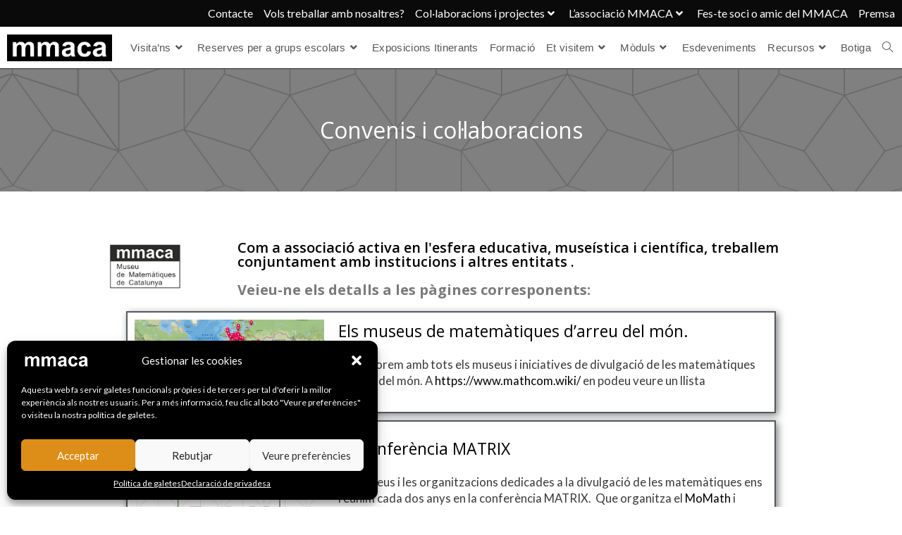

--- FILE ---
content_type: text/html; charset=UTF-8
request_url: https://mmaca.cat/convenis-i-collaboracions/
body_size: 26040
content:
<!DOCTYPE html>
<html class="html" lang="ca">
<head>
	<meta charset="UTF-8">
	<link rel="profile" href="https://gmpg.org/xfn/11">

	<meta name='robots' content='index, follow, max-image-preview:large, max-snippet:-1, max-video-preview:-1' />
	<style>img:is([sizes="auto" i], [sizes^="auto," i]) { contain-intrinsic-size: 3000px 1500px }</style>
	<meta name="viewport" content="width=device-width, initial-scale=1">
	<!-- This site is optimized with the Yoast SEO plugin v24.0 - https://yoast.com/wordpress/plugins/seo/ -->
	<title>Convenis i col·laboracions - Museu de Matemàtiques de Catalunya</title>
	<link rel="canonical" href="https://mmaca.cat/convenis-i-collaboracions/" />
	<script type="application/ld+json" class="yoast-schema-graph">{"@context":"https://schema.org","@graph":[{"@type":"WebPage","@id":"https://mmaca.cat/convenis-i-collaboracions/","url":"https://mmaca.cat/convenis-i-collaboracions/","name":"Convenis i col·laboracions - Museu de Matemàtiques de Catalunya","isPartOf":{"@id":"https://mmaca.cat/#website"},"primaryImageOfPage":{"@id":"https://mmaca.cat/convenis-i-collaboracions/#primaryimage"},"image":{"@id":"https://mmaca.cat/convenis-i-collaboracions/#primaryimage"},"thumbnailUrl":"https://mmaca.cat/wp-content/uploads/2021/09/logo_mmaca-4.png","datePublished":"2022-06-15T06:48:16+00:00","dateModified":"2025-07-16T16:32:06+00:00","breadcrumb":{"@id":"https://mmaca.cat/convenis-i-collaboracions/#breadcrumb"},"inLanguage":"ca","potentialAction":[{"@type":"ReadAction","target":["https://mmaca.cat/convenis-i-collaboracions/"]}]},{"@type":"ImageObject","inLanguage":"ca","@id":"https://mmaca.cat/convenis-i-collaboracions/#primaryimage","url":"https://mmaca.cat/wp-content/uploads/2021/09/logo_mmaca-4.png","contentUrl":"https://mmaca.cat/wp-content/uploads/2021/09/logo_mmaca-4.png","width":600,"height":193},{"@type":"BreadcrumbList","@id":"https://mmaca.cat/convenis-i-collaboracions/#breadcrumb","itemListElement":[{"@type":"ListItem","position":1,"name":"Inici","item":"https://mmaca.cat/"},{"@type":"ListItem","position":2,"name":"Convenis i col·laboracions"}]},{"@type":"WebSite","@id":"https://mmaca.cat/#website","url":"https://mmaca.cat/","name":"Museu de Matemàtiques de Catalunya","description":"Les Matemàtiques entren per les mans!","publisher":{"@id":"https://mmaca.cat/#organization"},"potentialAction":[{"@type":"SearchAction","target":{"@type":"EntryPoint","urlTemplate":"https://mmaca.cat/?s={search_term_string}"},"query-input":{"@type":"PropertyValueSpecification","valueRequired":true,"valueName":"search_term_string"}}],"inLanguage":"ca"},{"@type":"Organization","@id":"https://mmaca.cat/#organization","name":"Museu de Matemàtiques de Catalunya","url":"https://mmaca.cat/","logo":{"@type":"ImageObject","inLanguage":"ca","@id":"https://mmaca.cat/#/schema/logo/image/","url":"https://mmaca.cat/wp-content/uploads/2019/09/cropped-logo_sols_mmaca-5.png","contentUrl":"https://mmaca.cat/wp-content/uploads/2019/09/cropped-logo_sols_mmaca-5.png","width":778,"height":201,"caption":"Museu de Matemàtiques de Catalunya"},"image":{"@id":"https://mmaca.cat/#/schema/logo/image/"},"sameAs":["https://www.facebook.com/mmaca.cat","https://x.com/MMACA_cat","https://www.youtube.com/channel/UC1NjlmKDeRuY5xg4E1UYRhg","https://www.instagram.com/mmaca_cat/"]}]}</script>
	<!-- / Yoast SEO plugin. -->


<link rel='dns-prefetch' href='//plausible.somcloud.cat' />
<link rel='dns-prefetch' href='//fonts.googleapis.com' />
<link rel="alternate" type="application/rss+xml" title="Museu de Matemàtiques de Catalunya &raquo; Canal d&#039;informació" href="https://mmaca.cat/feed/" />
<link rel="alternate" type="application/rss+xml" title="Museu de Matemàtiques de Catalunya &raquo; Canal dels comentaris" href="https://mmaca.cat/comments/feed/" />
<script>
window._wpemojiSettings = {"baseUrl":"https:\/\/s.w.org\/images\/core\/emoji\/15.0.3\/72x72\/","ext":".png","svgUrl":"https:\/\/s.w.org\/images\/core\/emoji\/15.0.3\/svg\/","svgExt":".svg","source":{"concatemoji":"https:\/\/mmaca.cat\/wp-includes\/js\/wp-emoji-release.min.js?ver=cb8d090a4fc09187a6e9a87a39753fd2"}};
/*! This file is auto-generated */
!function(i,n){var o,s,e;function c(e){try{var t={supportTests:e,timestamp:(new Date).valueOf()};sessionStorage.setItem(o,JSON.stringify(t))}catch(e){}}function p(e,t,n){e.clearRect(0,0,e.canvas.width,e.canvas.height),e.fillText(t,0,0);var t=new Uint32Array(e.getImageData(0,0,e.canvas.width,e.canvas.height).data),r=(e.clearRect(0,0,e.canvas.width,e.canvas.height),e.fillText(n,0,0),new Uint32Array(e.getImageData(0,0,e.canvas.width,e.canvas.height).data));return t.every(function(e,t){return e===r[t]})}function u(e,t,n){switch(t){case"flag":return n(e,"\ud83c\udff3\ufe0f\u200d\u26a7\ufe0f","\ud83c\udff3\ufe0f\u200b\u26a7\ufe0f")?!1:!n(e,"\ud83c\uddfa\ud83c\uddf3","\ud83c\uddfa\u200b\ud83c\uddf3")&&!n(e,"\ud83c\udff4\udb40\udc67\udb40\udc62\udb40\udc65\udb40\udc6e\udb40\udc67\udb40\udc7f","\ud83c\udff4\u200b\udb40\udc67\u200b\udb40\udc62\u200b\udb40\udc65\u200b\udb40\udc6e\u200b\udb40\udc67\u200b\udb40\udc7f");case"emoji":return!n(e,"\ud83d\udc26\u200d\u2b1b","\ud83d\udc26\u200b\u2b1b")}return!1}function f(e,t,n){var r="undefined"!=typeof WorkerGlobalScope&&self instanceof WorkerGlobalScope?new OffscreenCanvas(300,150):i.createElement("canvas"),a=r.getContext("2d",{willReadFrequently:!0}),o=(a.textBaseline="top",a.font="600 32px Arial",{});return e.forEach(function(e){o[e]=t(a,e,n)}),o}function t(e){var t=i.createElement("script");t.src=e,t.defer=!0,i.head.appendChild(t)}"undefined"!=typeof Promise&&(o="wpEmojiSettingsSupports",s=["flag","emoji"],n.supports={everything:!0,everythingExceptFlag:!0},e=new Promise(function(e){i.addEventListener("DOMContentLoaded",e,{once:!0})}),new Promise(function(t){var n=function(){try{var e=JSON.parse(sessionStorage.getItem(o));if("object"==typeof e&&"number"==typeof e.timestamp&&(new Date).valueOf()<e.timestamp+604800&&"object"==typeof e.supportTests)return e.supportTests}catch(e){}return null}();if(!n){if("undefined"!=typeof Worker&&"undefined"!=typeof OffscreenCanvas&&"undefined"!=typeof URL&&URL.createObjectURL&&"undefined"!=typeof Blob)try{var e="postMessage("+f.toString()+"("+[JSON.stringify(s),u.toString(),p.toString()].join(",")+"));",r=new Blob([e],{type:"text/javascript"}),a=new Worker(URL.createObjectURL(r),{name:"wpTestEmojiSupports"});return void(a.onmessage=function(e){c(n=e.data),a.terminate(),t(n)})}catch(e){}c(n=f(s,u,p))}t(n)}).then(function(e){for(var t in e)n.supports[t]=e[t],n.supports.everything=n.supports.everything&&n.supports[t],"flag"!==t&&(n.supports.everythingExceptFlag=n.supports.everythingExceptFlag&&n.supports[t]);n.supports.everythingExceptFlag=n.supports.everythingExceptFlag&&!n.supports.flag,n.DOMReady=!1,n.readyCallback=function(){n.DOMReady=!0}}).then(function(){return e}).then(function(){var e;n.supports.everything||(n.readyCallback(),(e=n.source||{}).concatemoji?t(e.concatemoji):e.wpemoji&&e.twemoji&&(t(e.twemoji),t(e.wpemoji)))}))}((window,document),window._wpemojiSettings);
</script>
<style id='wp-emoji-styles-inline-css'>

	img.wp-smiley, img.emoji {
		display: inline !important;
		border: none !important;
		box-shadow: none !important;
		height: 1em !important;
		width: 1em !important;
		margin: 0 0.07em !important;
		vertical-align: -0.1em !important;
		background: none !important;
		padding: 0 !important;
	}
</style>
<style id='pdfemb-pdf-embedder-viewer-style-inline-css'>
.wp-block-pdfemb-pdf-embedder-viewer{max-width:none}

</style>
<style id='classic-theme-styles-inline-css'>
/*! This file is auto-generated */
.wp-block-button__link{color:#fff;background-color:#32373c;border-radius:9999px;box-shadow:none;text-decoration:none;padding:calc(.667em + 2px) calc(1.333em + 2px);font-size:1.125em}.wp-block-file__button{background:#32373c;color:#fff;text-decoration:none}
</style>
<style id='global-styles-inline-css'>
:root{--wp--preset--aspect-ratio--square: 1;--wp--preset--aspect-ratio--4-3: 4/3;--wp--preset--aspect-ratio--3-4: 3/4;--wp--preset--aspect-ratio--3-2: 3/2;--wp--preset--aspect-ratio--2-3: 2/3;--wp--preset--aspect-ratio--16-9: 16/9;--wp--preset--aspect-ratio--9-16: 9/16;--wp--preset--color--black: #000000;--wp--preset--color--cyan-bluish-gray: #abb8c3;--wp--preset--color--white: #ffffff;--wp--preset--color--pale-pink: #f78da7;--wp--preset--color--vivid-red: #cf2e2e;--wp--preset--color--luminous-vivid-orange: #ff6900;--wp--preset--color--luminous-vivid-amber: #fcb900;--wp--preset--color--light-green-cyan: #7bdcb5;--wp--preset--color--vivid-green-cyan: #00d084;--wp--preset--color--pale-cyan-blue: #8ed1fc;--wp--preset--color--vivid-cyan-blue: #0693e3;--wp--preset--color--vivid-purple: #9b51e0;--wp--preset--gradient--vivid-cyan-blue-to-vivid-purple: linear-gradient(135deg,rgba(6,147,227,1) 0%,rgb(155,81,224) 100%);--wp--preset--gradient--light-green-cyan-to-vivid-green-cyan: linear-gradient(135deg,rgb(122,220,180) 0%,rgb(0,208,130) 100%);--wp--preset--gradient--luminous-vivid-amber-to-luminous-vivid-orange: linear-gradient(135deg,rgba(252,185,0,1) 0%,rgba(255,105,0,1) 100%);--wp--preset--gradient--luminous-vivid-orange-to-vivid-red: linear-gradient(135deg,rgba(255,105,0,1) 0%,rgb(207,46,46) 100%);--wp--preset--gradient--very-light-gray-to-cyan-bluish-gray: linear-gradient(135deg,rgb(238,238,238) 0%,rgb(169,184,195) 100%);--wp--preset--gradient--cool-to-warm-spectrum: linear-gradient(135deg,rgb(74,234,220) 0%,rgb(151,120,209) 20%,rgb(207,42,186) 40%,rgb(238,44,130) 60%,rgb(251,105,98) 80%,rgb(254,248,76) 100%);--wp--preset--gradient--blush-light-purple: linear-gradient(135deg,rgb(255,206,236) 0%,rgb(152,150,240) 100%);--wp--preset--gradient--blush-bordeaux: linear-gradient(135deg,rgb(254,205,165) 0%,rgb(254,45,45) 50%,rgb(107,0,62) 100%);--wp--preset--gradient--luminous-dusk: linear-gradient(135deg,rgb(255,203,112) 0%,rgb(199,81,192) 50%,rgb(65,88,208) 100%);--wp--preset--gradient--pale-ocean: linear-gradient(135deg,rgb(255,245,203) 0%,rgb(182,227,212) 50%,rgb(51,167,181) 100%);--wp--preset--gradient--electric-grass: linear-gradient(135deg,rgb(202,248,128) 0%,rgb(113,206,126) 100%);--wp--preset--gradient--midnight: linear-gradient(135deg,rgb(2,3,129) 0%,rgb(40,116,252) 100%);--wp--preset--font-size--small: 13px;--wp--preset--font-size--medium: 20px;--wp--preset--font-size--large: 36px;--wp--preset--font-size--x-large: 42px;--wp--preset--spacing--20: 0.44rem;--wp--preset--spacing--30: 0.67rem;--wp--preset--spacing--40: 1rem;--wp--preset--spacing--50: 1.5rem;--wp--preset--spacing--60: 2.25rem;--wp--preset--spacing--70: 3.38rem;--wp--preset--spacing--80: 5.06rem;--wp--preset--shadow--natural: 6px 6px 9px rgba(0, 0, 0, 0.2);--wp--preset--shadow--deep: 12px 12px 50px rgba(0, 0, 0, 0.4);--wp--preset--shadow--sharp: 6px 6px 0px rgba(0, 0, 0, 0.2);--wp--preset--shadow--outlined: 6px 6px 0px -3px rgba(255, 255, 255, 1), 6px 6px rgba(0, 0, 0, 1);--wp--preset--shadow--crisp: 6px 6px 0px rgba(0, 0, 0, 1);}:where(.is-layout-flex){gap: 0.5em;}:where(.is-layout-grid){gap: 0.5em;}body .is-layout-flex{display: flex;}.is-layout-flex{flex-wrap: wrap;align-items: center;}.is-layout-flex > :is(*, div){margin: 0;}body .is-layout-grid{display: grid;}.is-layout-grid > :is(*, div){margin: 0;}:where(.wp-block-columns.is-layout-flex){gap: 2em;}:where(.wp-block-columns.is-layout-grid){gap: 2em;}:where(.wp-block-post-template.is-layout-flex){gap: 1.25em;}:where(.wp-block-post-template.is-layout-grid){gap: 1.25em;}.has-black-color{color: var(--wp--preset--color--black) !important;}.has-cyan-bluish-gray-color{color: var(--wp--preset--color--cyan-bluish-gray) !important;}.has-white-color{color: var(--wp--preset--color--white) !important;}.has-pale-pink-color{color: var(--wp--preset--color--pale-pink) !important;}.has-vivid-red-color{color: var(--wp--preset--color--vivid-red) !important;}.has-luminous-vivid-orange-color{color: var(--wp--preset--color--luminous-vivid-orange) !important;}.has-luminous-vivid-amber-color{color: var(--wp--preset--color--luminous-vivid-amber) !important;}.has-light-green-cyan-color{color: var(--wp--preset--color--light-green-cyan) !important;}.has-vivid-green-cyan-color{color: var(--wp--preset--color--vivid-green-cyan) !important;}.has-pale-cyan-blue-color{color: var(--wp--preset--color--pale-cyan-blue) !important;}.has-vivid-cyan-blue-color{color: var(--wp--preset--color--vivid-cyan-blue) !important;}.has-vivid-purple-color{color: var(--wp--preset--color--vivid-purple) !important;}.has-black-background-color{background-color: var(--wp--preset--color--black) !important;}.has-cyan-bluish-gray-background-color{background-color: var(--wp--preset--color--cyan-bluish-gray) !important;}.has-white-background-color{background-color: var(--wp--preset--color--white) !important;}.has-pale-pink-background-color{background-color: var(--wp--preset--color--pale-pink) !important;}.has-vivid-red-background-color{background-color: var(--wp--preset--color--vivid-red) !important;}.has-luminous-vivid-orange-background-color{background-color: var(--wp--preset--color--luminous-vivid-orange) !important;}.has-luminous-vivid-amber-background-color{background-color: var(--wp--preset--color--luminous-vivid-amber) !important;}.has-light-green-cyan-background-color{background-color: var(--wp--preset--color--light-green-cyan) !important;}.has-vivid-green-cyan-background-color{background-color: var(--wp--preset--color--vivid-green-cyan) !important;}.has-pale-cyan-blue-background-color{background-color: var(--wp--preset--color--pale-cyan-blue) !important;}.has-vivid-cyan-blue-background-color{background-color: var(--wp--preset--color--vivid-cyan-blue) !important;}.has-vivid-purple-background-color{background-color: var(--wp--preset--color--vivid-purple) !important;}.has-black-border-color{border-color: var(--wp--preset--color--black) !important;}.has-cyan-bluish-gray-border-color{border-color: var(--wp--preset--color--cyan-bluish-gray) !important;}.has-white-border-color{border-color: var(--wp--preset--color--white) !important;}.has-pale-pink-border-color{border-color: var(--wp--preset--color--pale-pink) !important;}.has-vivid-red-border-color{border-color: var(--wp--preset--color--vivid-red) !important;}.has-luminous-vivid-orange-border-color{border-color: var(--wp--preset--color--luminous-vivid-orange) !important;}.has-luminous-vivid-amber-border-color{border-color: var(--wp--preset--color--luminous-vivid-amber) !important;}.has-light-green-cyan-border-color{border-color: var(--wp--preset--color--light-green-cyan) !important;}.has-vivid-green-cyan-border-color{border-color: var(--wp--preset--color--vivid-green-cyan) !important;}.has-pale-cyan-blue-border-color{border-color: var(--wp--preset--color--pale-cyan-blue) !important;}.has-vivid-cyan-blue-border-color{border-color: var(--wp--preset--color--vivid-cyan-blue) !important;}.has-vivid-purple-border-color{border-color: var(--wp--preset--color--vivid-purple) !important;}.has-vivid-cyan-blue-to-vivid-purple-gradient-background{background: var(--wp--preset--gradient--vivid-cyan-blue-to-vivid-purple) !important;}.has-light-green-cyan-to-vivid-green-cyan-gradient-background{background: var(--wp--preset--gradient--light-green-cyan-to-vivid-green-cyan) !important;}.has-luminous-vivid-amber-to-luminous-vivid-orange-gradient-background{background: var(--wp--preset--gradient--luminous-vivid-amber-to-luminous-vivid-orange) !important;}.has-luminous-vivid-orange-to-vivid-red-gradient-background{background: var(--wp--preset--gradient--luminous-vivid-orange-to-vivid-red) !important;}.has-very-light-gray-to-cyan-bluish-gray-gradient-background{background: var(--wp--preset--gradient--very-light-gray-to-cyan-bluish-gray) !important;}.has-cool-to-warm-spectrum-gradient-background{background: var(--wp--preset--gradient--cool-to-warm-spectrum) !important;}.has-blush-light-purple-gradient-background{background: var(--wp--preset--gradient--blush-light-purple) !important;}.has-blush-bordeaux-gradient-background{background: var(--wp--preset--gradient--blush-bordeaux) !important;}.has-luminous-dusk-gradient-background{background: var(--wp--preset--gradient--luminous-dusk) !important;}.has-pale-ocean-gradient-background{background: var(--wp--preset--gradient--pale-ocean) !important;}.has-electric-grass-gradient-background{background: var(--wp--preset--gradient--electric-grass) !important;}.has-midnight-gradient-background{background: var(--wp--preset--gradient--midnight) !important;}.has-small-font-size{font-size: var(--wp--preset--font-size--small) !important;}.has-medium-font-size{font-size: var(--wp--preset--font-size--medium) !important;}.has-large-font-size{font-size: var(--wp--preset--font-size--large) !important;}.has-x-large-font-size{font-size: var(--wp--preset--font-size--x-large) !important;}
:where(.wp-block-post-template.is-layout-flex){gap: 1.25em;}:where(.wp-block-post-template.is-layout-grid){gap: 1.25em;}
:where(.wp-block-columns.is-layout-flex){gap: 2em;}:where(.wp-block-columns.is-layout-grid){gap: 2em;}
:root :where(.wp-block-pullquote){font-size: 1.5em;line-height: 1.6;}
</style>
<link rel='stylesheet' id='cmplz-general-css' href='https://mmaca.cat/wp-content/plugins/complianz-gdpr/assets/css/cookieblocker.min.css?ver=1733224468' media='all' />
<link rel='stylesheet' id='wp-mcm-styles-css' href='https://mmaca.cat/wp-content/plugins/wp-media-category-management/css/wp-mcm-styles.css?ver=2.3.3.1' media='all' />
<link rel='stylesheet' id='oceanwp-style-css' href='https://mmaca.cat/wp-content/themes/oceanwp/assets/css/style.min.css?ver=1.0' media='all' />
<style id='oceanwp-style-inline-css'>
body div.wpforms-container-full .wpforms-form input[type=submit]:hover,
			body div.wpforms-container-full .wpforms-form input[type=submit]:active,
			body div.wpforms-container-full .wpforms-form button[type=submit]:hover,
			body div.wpforms-container-full .wpforms-form button[type=submit]:active,
			body div.wpforms-container-full .wpforms-form .wpforms-page-button:hover,
			body div.wpforms-container-full .wpforms-form .wpforms-page-button:active,
			body .wp-core-ui div.wpforms-container-full .wpforms-form input[type=submit]:hover,
			body .wp-core-ui div.wpforms-container-full .wpforms-form input[type=submit]:active,
			body .wp-core-ui div.wpforms-container-full .wpforms-form button[type=submit]:hover,
			body .wp-core-ui div.wpforms-container-full .wpforms-form button[type=submit]:active,
			body .wp-core-ui div.wpforms-container-full .wpforms-form .wpforms-page-button:hover,
			body .wp-core-ui div.wpforms-container-full .wpforms-form .wpforms-page-button:active {
					background: linear-gradient(0deg, rgba(0, 0, 0, 0.2), rgba(0, 0, 0, 0.2)), var(--wpforms-button-background-color-alt, var(--wpforms-button-background-color)) !important;
			}
</style>
<link rel='stylesheet' id='child-style-css' href='https://mmaca.cat/wp-content/themes/oceanwp-child-theme-master/style.css?ver=cb8d090a4fc09187a6e9a87a39753fd2' media='all' />
<link rel='stylesheet' id='elementor-frontend-css' href='https://mmaca.cat/wp-content/plugins/elementor/assets/css/frontend.min.css?ver=3.32.4' media='all' />
<link rel='stylesheet' id='elementor-post-23094-css' href='https://mmaca.cat/wp-content/uploads/elementor/css/post-23094.css?ver=1765948653' media='all' />
<link rel='stylesheet' id='elementor-post-21226-css' href='https://mmaca.cat/wp-content/uploads/elementor/css/post-21226.css?ver=1765948653' media='all' />
<link rel='stylesheet' id='font-awesome-css' href='https://mmaca.cat/wp-content/themes/oceanwp/assets/fonts/fontawesome/css/all.min.css?ver=6.4.2' media='all' />
<link rel='stylesheet' id='simple-line-icons-css' href='https://mmaca.cat/wp-content/themes/oceanwp/assets/css/third/simple-line-icons.min.css?ver=2.4.0' media='all' />
<link rel='stylesheet' id='oceanwp-google-font-lato-css' href='//fonts.googleapis.com/css?family=Lato%3A100%2C200%2C300%2C400%2C500%2C600%2C700%2C800%2C900%2C100i%2C200i%2C300i%2C400i%2C500i%2C600i%2C700i%2C800i%2C900i&#038;subset=latin&#038;display=swap&#038;ver=6.7.4' media='all' />
<link rel='stylesheet' id='oceanwp-google-font-open-sans-css' href='//fonts.googleapis.com/css?family=Open+Sans%3A100%2C200%2C300%2C400%2C500%2C600%2C700%2C800%2C900%2C100i%2C200i%2C300i%2C400i%2C500i%2C600i%2C700i%2C800i%2C900i&#038;subset=latin&#038;display=swap&#038;ver=6.7.4' media='all' />
<link rel='stylesheet' id='oceanwp-google-font-montserrat-css' href='//fonts.googleapis.com/css?family=Montserrat%3A100%2C200%2C300%2C400%2C500%2C600%2C700%2C800%2C900%2C100i%2C200i%2C300i%2C400i%2C500i%2C600i%2C700i%2C800i%2C900i&#038;subset=latin&#038;display=swap&#038;ver=6.7.4' media='all' />
<link rel='stylesheet' id='widget-image-css' href='https://mmaca.cat/wp-content/plugins/elementor/assets/css/widget-image.min.css?ver=3.32.4' media='all' />
<link rel='stylesheet' id='widget-icon-list-css' href='https://mmaca.cat/wp-content/plugins/elementor/assets/css/widget-icon-list.min.css?ver=3.32.4' media='all' />
<link rel='stylesheet' id='e-motion-fx-css' href='https://mmaca.cat/wp-content/plugins/elementor-pro/assets/css/modules/motion-fx.min.css?ver=3.32.2' media='all' />
<link rel='stylesheet' id='widget-divider-css' href='https://mmaca.cat/wp-content/plugins/elementor/assets/css/widget-divider.min.css?ver=3.32.4' media='all' />
<link rel='stylesheet' id='widget-heading-css' href='https://mmaca.cat/wp-content/plugins/elementor/assets/css/widget-heading.min.css?ver=3.32.4' media='all' />
<link rel='stylesheet' id='widget-social-icons-css' href='https://mmaca.cat/wp-content/plugins/elementor/assets/css/widget-social-icons.min.css?ver=3.32.4' media='all' />
<link rel='stylesheet' id='e-apple-webkit-css' href='https://mmaca.cat/wp-content/plugins/elementor/assets/css/conditionals/apple-webkit.min.css?ver=3.32.4' media='all' />
<link rel='stylesheet' id='elementor-icons-css' href='https://mmaca.cat/wp-content/plugins/elementor/assets/lib/eicons/css/elementor-icons.min.css?ver=5.44.0' media='all' />
<link rel='stylesheet' id='elementor-post-2046-css' href='https://mmaca.cat/wp-content/uploads/elementor/css/post-2046.css?ver=1765948653' media='all' />
<link rel='stylesheet' id='elementor-post-17937-css' href='https://mmaca.cat/wp-content/uploads/elementor/css/post-17937.css?ver=1765975249' media='all' />
<link rel='stylesheet' id='elementor-post-1592-css' href='https://mmaca.cat/wp-content/uploads/elementor/css/post-1592.css?ver=1765948654' media='all' />
<link rel='stylesheet' id='taxopress-frontend-css-css' href='https://mmaca.cat/wp-content/plugins/simple-tags/assets/frontend/css/frontend.css?ver=3.38.0' media='all' />
<link rel='stylesheet' id='katex-css' href='https://mmaca.cat/wp-content/plugins/katex/assets/katex-0.13.13/katex.min.css?ver=cb8d090a4fc09187a6e9a87a39753fd2' media='all' />
<link rel='stylesheet' id='oe-widgets-style-css' href='https://mmaca.cat/wp-content/plugins/ocean-extra/assets/css/widgets.css?ver=cb8d090a4fc09187a6e9a87a39753fd2' media='all' />
<link rel='stylesheet' id='elementor-gf-lato-css' href='https://fonts.googleapis.com/css?family=Lato:100,100italic,200,200italic,300,300italic,400,400italic,500,500italic,600,600italic,700,700italic,800,800italic,900,900italic&#038;display=auto' media='all' />
<link rel='stylesheet' id='elementor-gf-opensans-css' href='https://fonts.googleapis.com/css?family=Open+Sans:100,100italic,200,200italic,300,300italic,400,400italic,500,500italic,600,600italic,700,700italic,800,800italic,900,900italic&#038;display=auto' media='all' />
<link rel='stylesheet' id='elementor-icons-shared-0-css' href='https://mmaca.cat/wp-content/plugins/elementor/assets/lib/font-awesome/css/fontawesome.min.css?ver=5.15.3' media='all' />
<link rel='stylesheet' id='elementor-icons-fa-brands-css' href='https://mmaca.cat/wp-content/plugins/elementor/assets/lib/font-awesome/css/brands.min.css?ver=5.15.3' media='all' />
<link rel='stylesheet' id='elementor-icons-fa-regular-css' href='https://mmaca.cat/wp-content/plugins/elementor/assets/lib/font-awesome/css/regular.min.css?ver=5.15.3' media='all' />
<link rel='stylesheet' id='elementor-icons-fa-solid-css' href='https://mmaca.cat/wp-content/plugins/elementor/assets/lib/font-awesome/css/solid.min.css?ver=5.15.3' media='all' />
<script defer data-domain='mmaca.cat' data-api='https://plausible.somcloud.cat/api/event' data-cfasync='false' src="https://plausible.somcloud.cat/js/plausible.outbound-links.js?ver=2.1.4" id="plausible"></script>
<script id="plausible-analytics-js-after">
window.plausible = window.plausible || function() { (window.plausible.q = window.plausible.q || []).push(arguments) }
</script>
<script src="https://mmaca.cat/wp-includes/js/jquery/jquery.min.js?ver=3.7.1" id="jquery-core-js"></script>
<script src="https://mmaca.cat/wp-includes/js/jquery/jquery-migrate.min.js?ver=3.4.1" id="jquery-migrate-js"></script>
<script src="https://mmaca.cat/wp-content/plugins/simple-tags/assets/frontend/js/frontend.js?ver=3.38.0" id="taxopress-frontend-js-js"></script>
<link rel="https://api.w.org/" href="https://mmaca.cat/wp-json/" /><link rel="alternate" title="JSON" type="application/json" href="https://mmaca.cat/wp-json/wp/v2/pages/17937" /><link rel="EditURI" type="application/rsd+xml" title="RSD" href="https://mmaca.cat/xmlrpc.php?rsd" />
<link rel="alternate" title="oEmbed (JSON)" type="application/json+oembed" href="https://mmaca.cat/wp-json/oembed/1.0/embed?url=https%3A%2F%2Fmmaca.cat%2Fconvenis-i-collaboracions%2F" />
<link rel="alternate" title="oEmbed (XML)" type="text/xml+oembed" href="https://mmaca.cat/wp-json/oembed/1.0/embed?url=https%3A%2F%2Fmmaca.cat%2Fconvenis-i-collaboracions%2F&#038;format=xml" />
			<style>.cmplz-hidden {
					display: none !important;
				}</style><meta name='plausible-analytics-version' content='2.1.4' />
	<script type="text/javascript" >
		function wpmautic_send(){
			if ('undefined' === typeof mt) {
				if (console !== undefined) {
					console.warn('WPMautic: mt not defined. Did you load mtc.js ?');
				}
				return false;
			}
			// Add the mt('send', 'pageview') script with optional tracking attributes.
			mt('send', 'pageview');
		}

			(function(w,d,t,u,n,a,m){w['MauticTrackingObject']=n;
			w[n]=w[n]||function(){(w[n].q=w[n].q||[]).push(arguments)},a=d.createElement(t),
			m=d.getElementsByTagName(t)[0];a.async=1;a.src=u;m.parentNode.insertBefore(a,m)
		})(window,document,'script','https://mkt.mmaca.cat/mtc.js','mt');

		wpmautic_send();
			</script>
	<meta name="generator" content="Elementor 3.32.4; features: additional_custom_breakpoints; settings: css_print_method-external, google_font-enabled, font_display-auto">
			<style>
				.e-con.e-parent:nth-of-type(n+4):not(.e-lazyloaded):not(.e-no-lazyload),
				.e-con.e-parent:nth-of-type(n+4):not(.e-lazyloaded):not(.e-no-lazyload) * {
					background-image: none !important;
				}
				@media screen and (max-height: 1024px) {
					.e-con.e-parent:nth-of-type(n+3):not(.e-lazyloaded):not(.e-no-lazyload),
					.e-con.e-parent:nth-of-type(n+3):not(.e-lazyloaded):not(.e-no-lazyload) * {
						background-image: none !important;
					}
				}
				@media screen and (max-height: 640px) {
					.e-con.e-parent:nth-of-type(n+2):not(.e-lazyloaded):not(.e-no-lazyload),
					.e-con.e-parent:nth-of-type(n+2):not(.e-lazyloaded):not(.e-no-lazyload) * {
						background-image: none !important;
					}
				}
			</style>
			<link rel="icon" href="https://mmaca.cat/wp-content/uploads/2020/05/cropped-favicon-32x32.png" sizes="32x32" />
<link rel="icon" href="https://mmaca.cat/wp-content/uploads/2020/05/cropped-favicon-192x192.png" sizes="192x192" />
<link rel="apple-touch-icon" href="https://mmaca.cat/wp-content/uploads/2020/05/cropped-favicon-180x180.png" />
<meta name="msapplication-TileImage" content="https://mmaca.cat/wp-content/uploads/2020/05/cropped-favicon-270x270.png" />
		<style id="wp-custom-css">
			/*#custerr1{font-family:inherit;text-transform:none;letter-spacing:0.1rem;text-align:center;padding:20px;color:black;height:auto;margin-bottom:40px;border-radius:15px;font-size:2rem;box-shadow:-5px 1px 81px 4px rgba(255,20,20,0.43);-webkit-box-shadow:-5px 1px 81px 4px rgba(255,20,20,0.43);-moz-box-shadow:-5px 1px 81px 4px rgba(255,20,20,0.43)}#custerr1 a{padding:10px;border-radius:8px;margin-right:10% */.fc-event .fc-bg{opacity:0!important}/* CUSTOM PIE DE PÁGINA */#piepag{color:#fff !Important}#piepag a{color:#fff !Important}#piepag :hover{color:#c78016 !Important}.far,.fas,.fab{padding-right:10px !important}#piepag .elementor-icon-list-text{color:#fff !important}#piepag .elementor-icon-list-text:hover{color:#c78016 !important}/* Menú Top-bar */#top-bar .dropdown-menu li .sub-menu li.menu-item{background-color:black}#textpeu .elementor-widget-icon-list .elementor-icon-list-text{color:#fff !important}		</style>
		<!-- OceanWP CSS -->
<style type="text/css">
/* Colors */a:hover,a.light:hover,.theme-heading .text::before,.theme-heading .text::after,#top-bar-content >a:hover,#top-bar-social li.oceanwp-email a:hover,#site-navigation-wrap .dropdown-menu >li >a:hover,#site-header.medium-header #medium-searchform button:hover,.oceanwp-mobile-menu-icon a:hover,.blog-entry.post .blog-entry-header .entry-title a:hover,.blog-entry.post .blog-entry-readmore a:hover,.blog-entry.thumbnail-entry .blog-entry-category a,ul.meta li a:hover,.dropcap,.single nav.post-navigation .nav-links .title,body .related-post-title a:hover,body #wp-calendar caption,body .contact-info-widget.default i,body .contact-info-widget.big-icons i,body .custom-links-widget .oceanwp-custom-links li a:hover,body .custom-links-widget .oceanwp-custom-links li a:hover:before,body .posts-thumbnails-widget li a:hover,body .social-widget li.oceanwp-email a:hover,.comment-author .comment-meta .comment-reply-link,#respond #cancel-comment-reply-link:hover,#footer-widgets .footer-box a:hover,#footer-bottom a:hover,#footer-bottom #footer-bottom-menu a:hover,.sidr a:hover,.sidr-class-dropdown-toggle:hover,.sidr-class-menu-item-has-children.active >a,.sidr-class-menu-item-has-children.active >a >.sidr-class-dropdown-toggle,input[type=checkbox]:checked:before{color:#e88a03}.single nav.post-navigation .nav-links .title .owp-icon use,.blog-entry.post .blog-entry-readmore a:hover .owp-icon use,body .contact-info-widget.default .owp-icon use,body .contact-info-widget.big-icons .owp-icon use{stroke:#e88a03}input[type="button"],input[type="reset"],input[type="submit"],button[type="submit"],.button,#site-navigation-wrap .dropdown-menu >li.btn >a >span,.thumbnail:hover i,.thumbnail:hover .link-post-svg-icon,.post-quote-content,.omw-modal .omw-close-modal,body .contact-info-widget.big-icons li:hover i,body .contact-info-widget.big-icons li:hover .owp-icon,body div.wpforms-container-full .wpforms-form input[type=submit],body div.wpforms-container-full .wpforms-form button[type=submit],body div.wpforms-container-full .wpforms-form .wpforms-page-button{background-color:#e88a03}.widget-title{border-color:#e88a03}blockquote{border-color:#e88a03}.wp-block-quote{border-color:#e88a03}#searchform-dropdown{border-color:#e88a03}.dropdown-menu .sub-menu{border-color:#e88a03}.blog-entry.large-entry .blog-entry-readmore a:hover{border-color:#e88a03}.oceanwp-newsletter-form-wrap input[type="email"]:focus{border-color:#e88a03}.social-widget li.oceanwp-email a:hover{border-color:#e88a03}#respond #cancel-comment-reply-link:hover{border-color:#e88a03}body .contact-info-widget.big-icons li:hover i{border-color:#e88a03}body .contact-info-widget.big-icons li:hover .owp-icon{border-color:#e88a03}#footer-widgets .oceanwp-newsletter-form-wrap input[type="email"]:focus{border-color:#e88a03}input[type="button"]:hover,input[type="reset"]:hover,input[type="submit"]:hover,button[type="submit"]:hover,input[type="button"]:focus,input[type="reset"]:focus,input[type="submit"]:focus,button[type="submit"]:focus,.button:hover,.button:focus,#site-navigation-wrap .dropdown-menu >li.btn >a:hover >span,.post-quote-author,.omw-modal .omw-close-modal:hover,body div.wpforms-container-full .wpforms-form input[type=submit]:hover,body div.wpforms-container-full .wpforms-form button[type=submit]:hover,body div.wpforms-container-full .wpforms-form .wpforms-page-button:hover{background-color:#e88a03}table th,table td,hr,.content-area,body.content-left-sidebar #content-wrap .content-area,.content-left-sidebar .content-area,#top-bar-wrap,#site-header,#site-header.top-header #search-toggle,.dropdown-menu ul li,.centered-minimal-page-header,.blog-entry.post,.blog-entry.grid-entry .blog-entry-inner,.blog-entry.thumbnail-entry .blog-entry-bottom,.single-post .entry-title,.single .entry-share-wrap .entry-share,.single .entry-share,.single .entry-share ul li a,.single nav.post-navigation,.single nav.post-navigation .nav-links .nav-previous,#author-bio,#author-bio .author-bio-avatar,#author-bio .author-bio-social li a,#related-posts,#comments,.comment-body,#respond #cancel-comment-reply-link,#blog-entries .type-page,.page-numbers a,.page-numbers span:not(.elementor-screen-only),.page-links span,body #wp-calendar caption,body #wp-calendar th,body #wp-calendar tbody,body .contact-info-widget.default i,body .contact-info-widget.big-icons i,body .contact-info-widget.big-icons .owp-icon,body .contact-info-widget.default .owp-icon,body .posts-thumbnails-widget li,body .tagcloud a{border-color:}a{color:#000000}a .owp-icon use{stroke:#000000}a:hover{color:#e88a03}a:hover .owp-icon use{stroke:#e88a03}body .theme-button,body input[type="submit"],body button[type="submit"],body button,body .button,body div.wpforms-container-full .wpforms-form input[type=submit],body div.wpforms-container-full .wpforms-form button[type=submit],body div.wpforms-container-full .wpforms-form .wpforms-page-button{background-color:#dd8d16}body .theme-button:hover,body input[type="submit"]:hover,body button[type="submit"]:hover,body button:hover,body .button:hover,body div.wpforms-container-full .wpforms-form input[type=submit]:hover,body div.wpforms-container-full .wpforms-form input[type=submit]:active,body div.wpforms-container-full .wpforms-form button[type=submit]:hover,body div.wpforms-container-full .wpforms-form button[type=submit]:active,body div.wpforms-container-full .wpforms-form .wpforms-page-button:hover,body div.wpforms-container-full .wpforms-form .wpforms-page-button:active{background-color:#ba6510}body .theme-button,body input[type="submit"],body button[type="submit"],body button,body .button,body div.wpforms-container-full .wpforms-form input[type=submit],body div.wpforms-container-full .wpforms-form button[type=submit],body div.wpforms-container-full .wpforms-form .wpforms-page-button{border-color:#ffffff}body .theme-button:hover,body input[type="submit"]:hover,body button[type="submit"]:hover,body button:hover,body .button:hover,body div.wpforms-container-full .wpforms-form input[type=submit]:hover,body div.wpforms-container-full .wpforms-form input[type=submit]:active,body div.wpforms-container-full .wpforms-form button[type=submit]:hover,body div.wpforms-container-full .wpforms-form button[type=submit]:active,body div.wpforms-container-full .wpforms-form .wpforms-page-button:hover,body div.wpforms-container-full .wpforms-form .wpforms-page-button:active{border-color:#ffffff}.site-breadcrumbs a:hover,.background-image-page-header .site-breadcrumbs a:hover{color:#dd8d13}.site-breadcrumbs a:hover .owp-icon use,.background-image-page-header .site-breadcrumbs a:hover .owp-icon use{stroke:#dd8d13}body{color:#3a3a3a}h1,h2,h3,h4,h5,h6,.theme-heading,.widget-title,.oceanwp-widget-recent-posts-title,.comment-reply-title,.entry-title,.sidebar-box .widget-title{color:#000000}/* OceanWP Style Settings CSS */.theme-button,input[type="submit"],button[type="submit"],button,.button,body div.wpforms-container-full .wpforms-form input[type=submit],body div.wpforms-container-full .wpforms-form button[type=submit],body div.wpforms-container-full .wpforms-form .wpforms-page-button{border-style:solid}.theme-button,input[type="submit"],button[type="submit"],button,.button,body div.wpforms-container-full .wpforms-form input[type=submit],body div.wpforms-container-full .wpforms-form button[type=submit],body div.wpforms-container-full .wpforms-form .wpforms-page-button{border-width:1px}form input[type="text"],form input[type="password"],form input[type="email"],form input[type="url"],form input[type="date"],form input[type="month"],form input[type="time"],form input[type="datetime"],form input[type="datetime-local"],form input[type="week"],form input[type="number"],form input[type="search"],form input[type="tel"],form input[type="color"],form select,form textarea,.woocommerce .woocommerce-checkout .select2-container--default .select2-selection--single{border-style:solid}body div.wpforms-container-full .wpforms-form input[type=date],body div.wpforms-container-full .wpforms-form input[type=datetime],body div.wpforms-container-full .wpforms-form input[type=datetime-local],body div.wpforms-container-full .wpforms-form input[type=email],body div.wpforms-container-full .wpforms-form input[type=month],body div.wpforms-container-full .wpforms-form input[type=number],body div.wpforms-container-full .wpforms-form input[type=password],body div.wpforms-container-full .wpforms-form input[type=range],body div.wpforms-container-full .wpforms-form input[type=search],body div.wpforms-container-full .wpforms-form input[type=tel],body div.wpforms-container-full .wpforms-form input[type=text],body div.wpforms-container-full .wpforms-form input[type=time],body div.wpforms-container-full .wpforms-form input[type=url],body div.wpforms-container-full .wpforms-form input[type=week],body div.wpforms-container-full .wpforms-form select,body div.wpforms-container-full .wpforms-form textarea{border-style:solid}form input[type="text"],form input[type="password"],form input[type="email"],form input[type="url"],form input[type="date"],form input[type="month"],form input[type="time"],form input[type="datetime"],form input[type="datetime-local"],form input[type="week"],form input[type="number"],form input[type="search"],form input[type="tel"],form input[type="color"],form select,form textarea{border-radius:3px}body div.wpforms-container-full .wpforms-form input[type=date],body div.wpforms-container-full .wpforms-form input[type=datetime],body div.wpforms-container-full .wpforms-form input[type=datetime-local],body div.wpforms-container-full .wpforms-form input[type=email],body div.wpforms-container-full .wpforms-form input[type=month],body div.wpforms-container-full .wpforms-form input[type=number],body div.wpforms-container-full .wpforms-form input[type=password],body div.wpforms-container-full .wpforms-form input[type=range],body div.wpforms-container-full .wpforms-form input[type=search],body div.wpforms-container-full .wpforms-form input[type=tel],body div.wpforms-container-full .wpforms-form input[type=text],body div.wpforms-container-full .wpforms-form input[type=time],body div.wpforms-container-full .wpforms-form input[type=url],body div.wpforms-container-full .wpforms-form input[type=week],body div.wpforms-container-full .wpforms-form select,body div.wpforms-container-full .wpforms-form textarea{border-radius:3px}.page-header,.has-transparent-header .page-header{padding:0}/* Header */#site-logo #site-logo-inner,.oceanwp-social-menu .social-menu-inner,#site-header.full_screen-header .menu-bar-inner,.after-header-content .after-header-content-inner{height:38px}#site-navigation-wrap .dropdown-menu >li >a,.oceanwp-mobile-menu-icon a,.mobile-menu-close,.after-header-content-inner >a{line-height:38px}#site-header-inner{padding:10px 20px 10px 10px}#site-logo #site-logo-inner a img,#site-header.center-header #site-navigation-wrap .middle-site-logo a img{max-width:149px}#site-navigation-wrap .dropdown-menu >li >a{padding:0 8px}#site-navigation-wrap .dropdown-menu >li >a:hover,.oceanwp-mobile-menu-icon a:hover,#searchform-header-replace-close:hover{color:#dd8e18}#site-navigation-wrap .dropdown-menu >li >a:hover .owp-icon use,.oceanwp-mobile-menu-icon a:hover .owp-icon use,#searchform-header-replace-close:hover .owp-icon use{stroke:#dd8e18}#site-navigation-wrap .dropdown-menu >.current-menu-item >a,#site-navigation-wrap .dropdown-menu >.current-menu-ancestor >a,#site-navigation-wrap .dropdown-menu >.current-menu-item >a:hover,#site-navigation-wrap .dropdown-menu >.current-menu-ancestor >a:hover{color:#dd8e18}.dropdown-menu .sub-menu,#searchform-dropdown,.current-shop-items-dropdown{border-color:#dd8e18}.navigation li.mega-cat .mega-cat-title{background-color:#ffffff}/* Topbar */#top-bar{padding:5px 10px 5px 5px}#top-bar-wrap,.oceanwp-top-bar-sticky{background-color:#0a0a0a}#top-bar-wrap{border-color:#ffffff}#top-bar-wrap,#top-bar-content strong{color:#ffffff}#top-bar-content a,#top-bar-social-alt a{color:#ffffff}#top-bar-content a:hover,#top-bar-social-alt a:hover{color:#dda249}/* Blog CSS */.ocean-single-post-header ul.meta-item li a:hover{color:#333333}/* Footer Widgets */#footer-widgets{background-color:#020202}#footer-widgets,#footer-widgets p,#footer-widgets li a:before,#footer-widgets .contact-info-widget span.oceanwp-contact-title,#footer-widgets .recent-posts-date,#footer-widgets .recent-posts-comments,#footer-widgets .widget-recent-posts-icons li .fa{color:#ffffff}#footer-widgets li,#footer-widgets #wp-calendar caption,#footer-widgets #wp-calendar th,#footer-widgets #wp-calendar tbody,#footer-widgets .contact-info-widget i,#footer-widgets .oceanwp-newsletter-form-wrap input[type="email"],#footer-widgets .posts-thumbnails-widget li,#footer-widgets .social-widget li a{border-color:#000000}#footer-widgets .contact-info-widget .owp-icon{border-color:#000000}#footer-widgets .footer-box a:hover,#footer-widgets a:hover{color:#ffffff}/* Footer Copyright */#footer-bottom{padding:30px 0 30px 0}#footer-bottom a:hover,#footer-bottom #footer-bottom-menu a:hover{color:#ffffff}.page-header{background-image:url( https://mmaca.cat/wp-content/uploads/2020/05/bg.png ) !important;background-position:center center;height:175px}/* Typography */body{font-family:Lato;font-size:1.3 em;line-height:1.4;font-weight:400}h1,h2,h3,h4,h5,h6,.theme-heading,.widget-title,.oceanwp-widget-recent-posts-title,.comment-reply-title,.entry-title,.sidebar-box .widget-title{font-family:'Open Sans';line-height:1.4}h1{font-family:'Open Sans';font-size:23px;line-height:1.4;font-weight:400}h2{font-family:'Open Sans';font-size:20px;line-height:1.4}h3{font-family:'Open Sans';font-size:18px;line-height:1.4}h4{font-family:'Open Sans';font-size:17px;line-height:1.4}h5{font-family:'Open Sans';font-size:14px;line-height:1.4}h6{font-family:'Open Sans';font-size:12px;line-height:1.4}.page-header .page-header-title,.page-header.background-image-page-header .page-header-title{font-family:'Open Sans';font-size:32px;line-height:1.4}.page-header .page-subheading{font-family:'Open Sans';font-size:15px;line-height:1.8}.site-breadcrumbs,.site-breadcrumbs a{font-size:1.2em;line-height:1.4}#top-bar-content,#top-bar-social-alt{font-size:16px;line-height:1.8}#site-logo a.site-logo-text{font-family:'Open Sans';font-size:24px;line-height:1.8;font-weight:700}#site-navigation-wrap .dropdown-menu >li >a,#site-header.full_screen-header .fs-dropdown-menu >li >a,#site-header.top-header #site-navigation-wrap .dropdown-menu >li >a,#site-header.center-header #site-navigation-wrap .dropdown-menu >li >a,#site-header.medium-header #site-navigation-wrap .dropdown-menu >li >a,.oceanwp-mobile-menu-icon a{font-family:Arial,Helvetica,sans-serif;font-size:1.1em;letter-spacing:.3px;font-weight:500;text-transform:none}.dropdown-menu ul li a.menu-link,#site-header.full_screen-header .fs-dropdown-menu ul.sub-menu li a{font-family:Montserrat;font-size:1em;line-height:1.2;letter-spacing:.4px;font-weight:400;text-transform:none}.sidr-class-dropdown-menu li a,a.sidr-class-toggle-sidr-close,#mobile-dropdown ul li a,body #mobile-fullscreen ul li a{font-size:15px;line-height:1.8}.blog-entry.post .blog-entry-header .entry-title a{font-size:24px;line-height:1.4}.ocean-single-post-header .single-post-title{font-size:34px;line-height:1.4;letter-spacing:.6px}.ocean-single-post-header ul.meta-item li,.ocean-single-post-header ul.meta-item li a{font-size:13px;line-height:1.4;letter-spacing:.6px}.ocean-single-post-header .post-author-name,.ocean-single-post-header .post-author-name a{font-size:14px;line-height:1.4;letter-spacing:.6px}.ocean-single-post-header .post-author-description{font-size:12px;line-height:1.4;letter-spacing:.6px}.single-post .entry-title{line-height:1.4;letter-spacing:.6px}.single-post ul.meta li,.single-post ul.meta li a{font-size:14px;line-height:1.4;letter-spacing:.6px}.sidebar-box .widget-title,.sidebar-box.widget_block .wp-block-heading{font-family:'Open Sans';font-size:13px;line-height:1;letter-spacing:1px}.sidebar-box,.footer-box{font-size:1em}#footer-widgets .footer-box .widget-title{font-size:1em;line-height:1;letter-spacing:1px}#footer-bottom #copyright{font-size:1em;line-height:1}#footer-bottom #footer-bottom-menu{font-size:1em;line-height:1}.woocommerce-store-notice.demo_store{line-height:2;letter-spacing:1.5px}.demo_store .woocommerce-store-notice__dismiss-link{line-height:2;letter-spacing:1.5px}.woocommerce ul.products li.product li.title h2,.woocommerce ul.products li.product li.title a{font-size:14px;line-height:1.5}.woocommerce ul.products li.product li.category,.woocommerce ul.products li.product li.category a{font-size:12px;line-height:1}.woocommerce ul.products li.product .price{font-size:18px;line-height:1}.woocommerce ul.products li.product .button,.woocommerce ul.products li.product .product-inner .added_to_cart{font-size:12px;line-height:1.5;letter-spacing:1px}.woocommerce ul.products li.owp-woo-cond-notice span,.woocommerce ul.products li.owp-woo-cond-notice a{font-size:16px;line-height:1;letter-spacing:1px;font-weight:600;text-transform:capitalize}.woocommerce div.product .product_title{font-size:24px;line-height:1.4;letter-spacing:.6px}.woocommerce div.product p.price{font-size:36px;line-height:1}.woocommerce .owp-btn-normal .summary form button.button,.woocommerce .owp-btn-big .summary form button.button,.woocommerce .owp-btn-very-big .summary form button.button{font-size:12px;line-height:1.5;letter-spacing:1px;text-transform:uppercase}.woocommerce div.owp-woo-single-cond-notice span,.woocommerce div.owp-woo-single-cond-notice a{font-size:18px;line-height:2;letter-spacing:1.5px;font-weight:600;text-transform:capitalize}.ocean-preloader--active .preloader-after-content{font-size:20px;line-height:1.8;letter-spacing:.6px}
</style><style id="wpforms-css-vars-root">
				:root {
					--wpforms-field-border-radius: 3px;
--wpforms-field-border-style: solid;
--wpforms-field-border-size: 1px;
--wpforms-field-background-color: #ffffff;
--wpforms-field-border-color: rgba( 0, 0, 0, 0.25 );
--wpforms-field-border-color-spare: rgba( 0, 0, 0, 0.25 );
--wpforms-field-text-color: rgba( 0, 0, 0, 0.7 );
--wpforms-field-menu-color: #ffffff;
--wpforms-label-color: rgba( 0, 0, 0, 0.85 );
--wpforms-label-sublabel-color: rgba( 0, 0, 0, 0.55 );
--wpforms-label-error-color: #d63637;
--wpforms-button-border-radius: 3px;
--wpforms-button-border-style: none;
--wpforms-button-border-size: 1px;
--wpforms-button-background-color: #066aab;
--wpforms-button-border-color: #066aab;
--wpforms-button-text-color: #ffffff;
--wpforms-page-break-color: #066aab;
--wpforms-background-image: none;
--wpforms-background-position: center center;
--wpforms-background-repeat: no-repeat;
--wpforms-background-size: cover;
--wpforms-background-width: 100px;
--wpforms-background-height: 100px;
--wpforms-background-color: rgba( 0, 0, 0, 0 );
--wpforms-background-url: none;
--wpforms-container-padding: 0px;
--wpforms-container-border-style: none;
--wpforms-container-border-width: 1px;
--wpforms-container-border-color: #000000;
--wpforms-container-border-radius: 3px;
--wpforms-field-size-input-height: 43px;
--wpforms-field-size-input-spacing: 15px;
--wpforms-field-size-font-size: 16px;
--wpforms-field-size-line-height: 19px;
--wpforms-field-size-padding-h: 14px;
--wpforms-field-size-checkbox-size: 16px;
--wpforms-field-size-sublabel-spacing: 5px;
--wpforms-field-size-icon-size: 1;
--wpforms-label-size-font-size: 16px;
--wpforms-label-size-line-height: 19px;
--wpforms-label-size-sublabel-font-size: 14px;
--wpforms-label-size-sublabel-line-height: 17px;
--wpforms-button-size-font-size: 17px;
--wpforms-button-size-height: 41px;
--wpforms-button-size-padding-h: 15px;
--wpforms-button-size-margin-top: 10px;
--wpforms-container-shadow-size-box-shadow: none;

				}
			</style></head>

<body data-rsssl=1 data-cmplz=1 class="page-template-default page page-id-17937 wp-custom-logo wp-embed-responsive oceanwp-theme dropdown-mobile no-header-border default-breakpoint content-full-width content-max-width has-topbar page-with-background-title has-fixed-footer elementor-default elementor-kit-2046 elementor-page elementor-page-17937" itemscope="itemscope" itemtype="https://schema.org/WebPage">

	
	
	<div id="outer-wrap" class="site clr">

		<a class="skip-link screen-reader-text" href="#main">Vés al contingut</a>

		
		<div id="wrap" class="clr">

			

<div id="top-bar-wrap" class="clr">

	<div id="top-bar" class="clr has-no-content">

		
		<div id="top-bar-inner" class="clr">

			
	<div id="top-bar-content" class="clr top-bar-right">

		
<div id="top-bar-nav" class="navigation clr">

	<ul id="menu-barra-superior-cat" class="top-bar-menu dropdown-menu sf-menu"><li id="menu-item-1610" class="menu-item menu-item-type-post_type menu-item-object-page menu-item-1610"><a href="https://mmaca.cat/contacte/" class="menu-link">Contacte</a></li><li id="menu-item-28368" class="menu-item menu-item-type-post_type menu-item-object-page menu-item-28368"><a href="https://mmaca.cat/vols-treballar-amb-nosaltres/" class="menu-link">Vols treballar amb nosaltres?</a></li><li id="menu-item-17963" class="menu-item menu-item-type-post_type menu-item-object-page current-menu-item page_item page-item-17937 current_page_item menu-item-has-children dropdown menu-item-17963"><a href="https://mmaca.cat/convenis-i-collaboracions/" class="menu-link">Col·laboracions i projectes<i class="nav-arrow fa fa-angle-down" aria-hidden="true" role="img"></i></a>
<ul class="sub-menu">
	<li id="menu-item-17964" class="menu-item menu-item-type-post_type menu-item-object-page menu-item-17964"><a href="https://mmaca.cat/rcs/" class="menu-link">Programa Recerca, Creació i Servei.</a></li>	<li id="menu-item-17651" class="menu-item menu-item-type-post_type menu-item-object-page menu-item-17651"><a href="https://mmaca.cat/numericall/" class="menu-link">NumericAll</a></li>	<li id="menu-item-18066" class="menu-item menu-item-type-post_type menu-item-object-page menu-item-18066"><a href="https://mmaca.cat/smem/" class="menu-link">SMEM</a></li></ul>
</li><li id="menu-item-2084" class="menu-item menu-item-type-custom menu-item-object-custom menu-item-has-children dropdown menu-item-2084"><a href="#" class="menu-link">L&#8217;associació MMACA<i class="nav-arrow fa fa-angle-down" aria-hidden="true" role="img"></i></a>
<ul class="sub-menu">
	<li id="menu-item-2082" class="menu-item menu-item-type-post_type menu-item-object-page menu-item-2082"><a href="https://mmaca.cat/lassociacio-mmaca/" class="menu-link">Qui som? Què fem?</a></li>	<li id="menu-item-2079" class="menu-item menu-item-type-post_type menu-item-object-page menu-item-2079"><a href="https://mmaca.cat/lassociacio-mmaca/transparencia/" class="menu-link">Transparència: documentació, convenis</a></li>	<li id="menu-item-20175" class="menu-item menu-item-type-post_type menu-item-object-page menu-item-20175"><a href="https://mmaca.cat/lassociacio-mmaca/la-nova-seu-de-can-bagaria/" class="menu-link">La nova seu de Can Bagaria</a></li></ul>
</li><li id="menu-item-2080" class="menu-item menu-item-type-post_type menu-item-object-page menu-item-2080"><a href="https://mmaca.cat/lassociacio-mmaca/fes-te-amic-del-mmaca/" class="menu-link">Fes-te soci o amic del MMACA</a></li><li id="menu-item-2654" class="menu-item menu-item-type-post_type menu-item-object-page menu-item-2654"><a href="https://mmaca.cat/premsa/" class="menu-link">Premsa</a></li></ul>
</div>

		
			
	</div><!-- #top-bar-content -->


		</div><!-- #top-bar-inner -->

		
	</div><!-- #top-bar -->

</div><!-- #top-bar-wrap -->


			
<header id="site-header" class="minimal-header clr" data-height="38" itemscope="itemscope" itemtype="https://schema.org/WPHeader" role="banner">

	
					
			<div id="site-header-inner" class="clr ">

				
				

<div id="site-logo" class="clr" itemscope itemtype="https://schema.org/Brand" >

	
	<div id="site-logo-inner" class="clr">

		<a href="https://mmaca.cat/" class="custom-logo-link" rel="home"><img fetchpriority="high" width="778" height="201" src="https://mmaca.cat/wp-content/uploads/2019/09/cropped-logo_sols_mmaca-5.png" class="custom-logo" alt="Museu de Matemàtiques de Catalunya" decoding="async" srcset="https://mmaca.cat/wp-content/uploads/2019/09/cropped-logo_sols_mmaca-5.png 778w, https://mmaca.cat/wp-content/uploads/2019/09/cropped-logo_sols_mmaca-5-300x78.png 300w, https://mmaca.cat/wp-content/uploads/2019/09/cropped-logo_sols_mmaca-5-768x198.png 768w, https://mmaca.cat/wp-content/uploads/2019/09/cropped-logo_sols_mmaca-5-600x155.png 600w" sizes="(max-width: 778px) 100vw, 778px" /></a>
	</div><!-- #site-logo-inner -->

	
	
</div><!-- #site-logo -->

			<div id="site-navigation-wrap" class="no-top-border clr">
			
			
			
			<nav id="site-navigation" class="navigation main-navigation clr" itemscope="itemscope" itemtype="https://schema.org/SiteNavigationElement" role="navigation" >

				<ul id="menu-main-navigation" class="main-menu dropdown-menu sf-menu"><li id="menu-item-5384" class="menu-item menu-item-type-post_type menu-item-object-page menu-item-has-children dropdown menu-item-5384"><a href="https://mmaca.cat/visitans/" class="menu-link"><span class="text-wrap">Visita’ns<i class="nav-arrow fa fa-angle-down" aria-hidden="true" role="img"></i></span></a>
<ul class="sub-menu">
	<li id="menu-item-591" class="menu-item menu-item-type-post_type menu-item-object-page menu-item-has-children dropdown menu-item-591"><a href="https://mmaca.cat/visitans/exposicio-permanent-cornella/" class="menu-link"><span class="text-wrap">L’exposició permanent de Cornellà<i class="nav-arrow fa fa-angle-right" aria-hidden="true" role="img"></i></span></a>
	<ul class="sub-menu">
		<li id="menu-item-1239" class="menu-item menu-item-type-post_type menu-item-object-page menu-item-1239"><a href="https://mmaca.cat/visitans/grups-escolars-mmaca-cornella/" class="menu-link"><span class="text-wrap">Reserva grups a Cornellà</span></a></li>	</ul>
</li>	<li id="menu-item-25094" class="menu-item menu-item-type-post_type menu-item-object-page menu-item-has-children dropdown menu-item-25094"><a href="https://mmaca.cat/tarragona/" class="menu-link"><span class="text-wrap">Miniexposició a Tarragona<i class="nav-arrow fa fa-angle-right" aria-hidden="true" role="img"></i></span></a>
	<ul class="sub-menu">
		<li id="menu-item-26270" class="menu-item menu-item-type-post_type menu-item-object-page menu-item-26270"><a href="https://mmaca.cat/visitans/grups-escolars-a-tarragona/" class="menu-link"><span class="text-wrap">Grups escolars a Tarragona</span></a></li>	</ul>
</li>	<li id="menu-item-25095" class="menu-item menu-item-type-post_type menu-item-object-page menu-item-25095"><a href="https://mmaca.cat/girona/" class="menu-link"><span class="text-wrap">Miniexposicions a Girona</span></a></li>	<li id="menu-item-1554" class="menu-item menu-item-type-post_type menu-item-object-page menu-item-has-children dropdown menu-item-1554"><a href="https://mmaca.cat/visitans/itinerants/" class="menu-link"><span class="text-wrap">Exposicions Itinerants<i class="nav-arrow fa fa-angle-right" aria-hidden="true" role="img"></i></span></a>
	<ul class="sub-menu">
		<li id="menu-item-27680" class="menu-item menu-item-type-post_type menu-item-object-page menu-item-27680"><a href="https://mmaca.cat/visitans/itinerants/exposicio-itinerant-a-lhospitalet-de-llobregat/" class="menu-link"><span class="text-wrap">Exposició itinerant a l’Hospitalet de Llobregat</span></a></li>	</ul>
</li></ul>
</li><li id="menu-item-26284" class="menu-item menu-item-type-post_type menu-item-object-page menu-item-has-children dropdown menu-item-26284"><a href="https://mmaca.cat/visitans/grups-escolars-2/" class="menu-link"><span class="text-wrap">Reserves per a grups escolars<i class="nav-arrow fa fa-angle-down" aria-hidden="true" role="img"></i></span></a>
<ul class="sub-menu">
	<li id="menu-item-26285" class="menu-item menu-item-type-post_type menu-item-object-page menu-item-26285"><a href="https://mmaca.cat/visitans/grups-escolars-mmaca-cornella/" class="menu-link"><span class="text-wrap">MMACA-Cornellà</span></a></li>	<li id="menu-item-26296" class="menu-item menu-item-type-post_type menu-item-object-page menu-item-26296"><a href="https://mmaca.cat/visitans/grups-escolars-a-tarragona/" class="menu-link"><span class="text-wrap">MMACA-Tarragona</span></a></li></ul>
</li><li id="menu-item-25652" class="menu-item menu-item-type-post_type menu-item-object-page menu-item-25652"><a href="https://mmaca.cat/visitans/itinerants/" class="menu-link"><span class="text-wrap">Exposicions Itinerants</span></a></li><li id="menu-item-23529" class="menu-item menu-item-type-post_type menu-item-object-page menu-item-23529"><a href="https://mmaca.cat/formacions/" class="menu-link"><span class="text-wrap">Formació</span></a></li><li id="menu-item-1905" class="menu-item menu-item-type-post_type menu-item-object-page menu-item-has-children dropdown menu-item-1905"><a href="https://mmaca.cat/etvisitem/" class="menu-link"><span class="text-wrap">Et visitem<i class="nav-arrow fa fa-angle-down" aria-hidden="true" role="img"></i></span></a>
<ul class="sub-menu">
	<li id="menu-item-3627" class="menu-item menu-item-type-post_type menu-item-object-page menu-item-3627"><a href="https://mmaca.cat/etvisitem/mmacaescola/" class="menu-link"><span class="text-wrap">El MMACA al teu centre</span></a></li>	<li id="menu-item-5355" class="menu-item menu-item-type-post_type menu-item-object-page menu-item-5355"><a href="https://mmaca.cat/etvisitem/contracta-una-exposicio-itinerant/" class="menu-link"><span class="text-wrap">Contracta una exposició itinerant</span></a></li>	<li id="menu-item-3625" class="menu-item menu-item-type-post_type menu-item-object-page menu-item-3625"><a href="https://mmaca.cat/etvisitem/formacio/" class="menu-link"><span class="text-wrap">Formació i assessorament</span></a></li></ul>
</li><li id="menu-item-3342" class="menu-item menu-item-type-post_type menu-item-object-page menu-item-has-children dropdown menu-item-3342"><a href="https://mmaca.cat/moduls/" class="menu-link"><span class="text-wrap">Mòduls<i class="nav-arrow fa fa-angle-down" aria-hidden="true" role="img"></i></span></a>
<ul class="sub-menu">
	<li id="menu-item-25653" class="menu-item menu-item-type-post_type menu-item-object-page menu-item-25653"><a href="https://mmaca.cat/moduls/" class="menu-link"><span class="text-wrap">Mòduls del MMACA</span></a></li>	<li id="menu-item-20174" class="menu-item menu-item-type-post_type menu-item-object-page menu-item-20174"><a href="https://mmaca.cat/moduls/cupules-leonardo/" class="menu-link"><span class="text-wrap">Les cúpules de Leonardo</span></a></li></ul>
</li><li id="menu-item-3914" class="menu-item menu-item-type-post_type menu-item-object-page menu-item-3914"><a href="https://mmaca.cat/activitats-2/" class="menu-link"><span class="text-wrap">Esdeveniments</span></a></li><li id="menu-item-1904" class="menu-item menu-item-type-post_type menu-item-object-page menu-item-has-children dropdown menu-item-1904"><a href="https://mmaca.cat/recursos/" class="menu-link"><span class="text-wrap">Recursos<i class="nav-arrow fa fa-angle-down" aria-hidden="true" role="img"></i></span></a>
<ul class="sub-menu">
	<li id="menu-item-24294" class="menu-item menu-item-type-post_type menu-item-object-page menu-item-24294"><a href="https://mmaca.cat/recursos/martematiques/" class="menu-link"><span class="text-wrap">L’exposició MartATEMÀTIQUES</span></a></li>	<li id="menu-item-27948" class="menu-item menu-item-type-post_type menu-item-object-page menu-item-27948"><a href="https://mmaca.cat/activitats-2/exposicio-possibles-reversibles-impossible/" class="menu-link"><span class="text-wrap">Exposició Possibles-Reversibles-Impossible</span></a></li>	<li id="menu-item-2355" class="menu-item menu-item-type-post_type menu-item-object-page menu-item-2355"><a href="https://mmaca.cat/recursos/m4/" class="menu-link"><span class="text-wrap">Les maletes del MMACA</span></a></li>	<li id="menu-item-2354" class="menu-item menu-item-type-post_type menu-item-object-page menu-item-has-children dropdown menu-item-2354"><a href="https://mmaca.cat/recursos/descarregues/" class="menu-link"><span class="text-wrap">Descàrregues<i class="nav-arrow fa fa-angle-right" aria-hidden="true" role="img"></i></span></a>
	<ul class="sub-menu">
		<li id="menu-item-20559" class="menu-item menu-item-type-post_type menu-item-object-page menu-item-20559"><a href="https://mmaca.cat/moduls/impressio-3d/" class="menu-link"><span class="text-wrap">Impressió 3D</span></a></li>	</ul>
</li>	<li id="menu-item-4468" class="menu-item menu-item-type-post_type menu-item-object-page menu-item-4468"><a href="https://mmaca.cat/recursos/publicacions/" class="menu-link"><span class="text-wrap">Publicacions</span></a></li>	<li id="menu-item-27874" class="menu-item menu-item-type-post_type menu-item-object-page menu-item-27874"><a href="https://mmaca.cat/llibres-de-matematiques-recreatives/" class="menu-link"><span class="text-wrap">Llibres de matemàtiques recreatives</span></a></li></ul>
</li><li id="menu-item-3716" class="menu-item menu-item-type-post_type menu-item-object-page menu-item-3716"><a href="https://mmaca.cat/botiga/" class="menu-link"><span class="text-wrap">Botiga</span></a></li><li class="search-toggle-li" ><a href="https://mmaca.cat/#" class="site-search-toggle search-dropdown-toggle"><span class="screen-reader-text">Alterna la cerca al lloc web</span><i class=" icon-magnifier" aria-hidden="true" role="img"></i></a></li></ul>
<div id="searchform-dropdown" class="header-searchform-wrap clr" >
	
<form aria-label="Cerca en aquest lloc web" role="search" method="get" class="searchform" action="https://mmaca.cat/">	
	<input aria-label="Insereix una consulta de cerca" type="search" id="ocean-search-form-1" class="field" autocomplete="off" placeholder="Cerca" name="s">
			<input type="hidden" name="post_type" value="page">
		</form>
</div><!-- #searchform-dropdown -->

			</nav><!-- #site-navigation -->

			
			
					</div><!-- #site-navigation-wrap -->
			
		
	
				
	
	<div class="oceanwp-mobile-menu-icon clr mobile-right">

		
		
		
		<a href="https://mmaca.cat/#mobile-menu-toggle" class="mobile-menu"  aria-label="Menú del mòbil">
							<i class="fa fa-bars" aria-hidden="true"></i>
								<span class="oceanwp-text">Menú</span>
				<span class="oceanwp-close-text">Tanca</span>
						</a>

		
		
		
	</div><!-- #oceanwp-mobile-menu-navbar -->

	

			</div><!-- #site-header-inner -->

			
<div id="mobile-dropdown" class="clr" >

	<nav class="clr" itemscope="itemscope" itemtype="https://schema.org/SiteNavigationElement">

		<ul id="menu-main-navigation-1" class="menu"><li class="menu-item menu-item-type-post_type menu-item-object-page menu-item-has-children menu-item-5384"><a href="https://mmaca.cat/visitans/">Visita’ns</a>
<ul class="sub-menu">
	<li class="menu-item menu-item-type-post_type menu-item-object-page menu-item-has-children menu-item-591"><a href="https://mmaca.cat/visitans/exposicio-permanent-cornella/">L’exposició permanent de Cornellà</a>
	<ul class="sub-menu">
		<li class="menu-item menu-item-type-post_type menu-item-object-page menu-item-1239"><a href="https://mmaca.cat/visitans/grups-escolars-mmaca-cornella/">Reserva grups a Cornellà</a></li>
	</ul>
</li>
	<li class="menu-item menu-item-type-post_type menu-item-object-page menu-item-has-children menu-item-25094"><a href="https://mmaca.cat/tarragona/">Miniexposició a Tarragona</a>
	<ul class="sub-menu">
		<li class="menu-item menu-item-type-post_type menu-item-object-page menu-item-26270"><a href="https://mmaca.cat/visitans/grups-escolars-a-tarragona/">Grups escolars a Tarragona</a></li>
	</ul>
</li>
	<li class="menu-item menu-item-type-post_type menu-item-object-page menu-item-25095"><a href="https://mmaca.cat/girona/">Miniexposicions a Girona</a></li>
	<li class="menu-item menu-item-type-post_type menu-item-object-page menu-item-has-children menu-item-1554"><a href="https://mmaca.cat/visitans/itinerants/">Exposicions Itinerants</a>
	<ul class="sub-menu">
		<li class="menu-item menu-item-type-post_type menu-item-object-page menu-item-27680"><a href="https://mmaca.cat/visitans/itinerants/exposicio-itinerant-a-lhospitalet-de-llobregat/">Exposició itinerant a l’Hospitalet de Llobregat</a></li>
	</ul>
</li>
</ul>
</li>
<li class="menu-item menu-item-type-post_type menu-item-object-page menu-item-has-children menu-item-26284"><a href="https://mmaca.cat/visitans/grups-escolars-2/">Reserves per a grups escolars</a>
<ul class="sub-menu">
	<li class="menu-item menu-item-type-post_type menu-item-object-page menu-item-26285"><a href="https://mmaca.cat/visitans/grups-escolars-mmaca-cornella/">MMACA-Cornellà</a></li>
	<li class="menu-item menu-item-type-post_type menu-item-object-page menu-item-26296"><a href="https://mmaca.cat/visitans/grups-escolars-a-tarragona/">MMACA-Tarragona</a></li>
</ul>
</li>
<li class="menu-item menu-item-type-post_type menu-item-object-page menu-item-25652"><a href="https://mmaca.cat/visitans/itinerants/">Exposicions Itinerants</a></li>
<li class="menu-item menu-item-type-post_type menu-item-object-page menu-item-23529"><a href="https://mmaca.cat/formacions/">Formació</a></li>
<li class="menu-item menu-item-type-post_type menu-item-object-page menu-item-has-children menu-item-1905"><a href="https://mmaca.cat/etvisitem/">Et visitem</a>
<ul class="sub-menu">
	<li class="menu-item menu-item-type-post_type menu-item-object-page menu-item-3627"><a href="https://mmaca.cat/etvisitem/mmacaescola/">El MMACA al teu centre</a></li>
	<li class="menu-item menu-item-type-post_type menu-item-object-page menu-item-5355"><a href="https://mmaca.cat/etvisitem/contracta-una-exposicio-itinerant/">Contracta una exposició itinerant</a></li>
	<li class="menu-item menu-item-type-post_type menu-item-object-page menu-item-3625"><a href="https://mmaca.cat/etvisitem/formacio/">Formació i assessorament</a></li>
</ul>
</li>
<li class="menu-item menu-item-type-post_type menu-item-object-page menu-item-has-children menu-item-3342"><a href="https://mmaca.cat/moduls/">Mòduls</a>
<ul class="sub-menu">
	<li class="menu-item menu-item-type-post_type menu-item-object-page menu-item-25653"><a href="https://mmaca.cat/moduls/">Mòduls del MMACA</a></li>
	<li class="menu-item menu-item-type-post_type menu-item-object-page menu-item-20174"><a href="https://mmaca.cat/moduls/cupules-leonardo/">Les cúpules de Leonardo</a></li>
</ul>
</li>
<li class="menu-item menu-item-type-post_type menu-item-object-page menu-item-3914"><a href="https://mmaca.cat/activitats-2/">Esdeveniments</a></li>
<li class="menu-item menu-item-type-post_type menu-item-object-page menu-item-has-children menu-item-1904"><a href="https://mmaca.cat/recursos/">Recursos</a>
<ul class="sub-menu">
	<li class="menu-item menu-item-type-post_type menu-item-object-page menu-item-24294"><a href="https://mmaca.cat/recursos/martematiques/">L’exposició MartATEMÀTIQUES</a></li>
	<li class="menu-item menu-item-type-post_type menu-item-object-page menu-item-27948"><a href="https://mmaca.cat/activitats-2/exposicio-possibles-reversibles-impossible/">Exposició Possibles-Reversibles-Impossible</a></li>
	<li class="menu-item menu-item-type-post_type menu-item-object-page menu-item-2355"><a href="https://mmaca.cat/recursos/m4/">Les maletes del MMACA</a></li>
	<li class="menu-item menu-item-type-post_type menu-item-object-page menu-item-has-children menu-item-2354"><a href="https://mmaca.cat/recursos/descarregues/">Descàrregues</a>
	<ul class="sub-menu">
		<li class="menu-item menu-item-type-post_type menu-item-object-page menu-item-20559"><a href="https://mmaca.cat/moduls/impressio-3d/">Impressió 3D</a></li>
	</ul>
</li>
	<li class="menu-item menu-item-type-post_type menu-item-object-page menu-item-4468"><a href="https://mmaca.cat/recursos/publicacions/">Publicacions</a></li>
	<li class="menu-item menu-item-type-post_type menu-item-object-page menu-item-27874"><a href="https://mmaca.cat/llibres-de-matematiques-recreatives/">Llibres de matemàtiques recreatives</a></li>
</ul>
</li>
<li class="menu-item menu-item-type-post_type menu-item-object-page menu-item-3716"><a href="https://mmaca.cat/botiga/">Botiga</a></li>
<li class="search-toggle-li" ><a href="https://mmaca.cat/#" class="site-search-toggle search-dropdown-toggle"><span class="screen-reader-text">Alterna la cerca al lloc web</span><i class=" icon-magnifier" aria-hidden="true" role="img"></i></a></li></ul><ul id="menu-barra-superior-cat-1" class="menu"><li class="menu-item menu-item-type-post_type menu-item-object-page menu-item-1610"><a href="https://mmaca.cat/contacte/">Contacte</a></li>
<li class="menu-item menu-item-type-post_type menu-item-object-page menu-item-28368"><a href="https://mmaca.cat/vols-treballar-amb-nosaltres/">Vols treballar amb nosaltres?</a></li>
<li class="menu-item menu-item-type-post_type menu-item-object-page current-menu-item page_item page-item-17937 current_page_item menu-item-has-children menu-item-17963"><a href="https://mmaca.cat/convenis-i-collaboracions/" aria-current="page">Col·laboracions i projectes</a>
<ul class="sub-menu">
	<li class="menu-item menu-item-type-post_type menu-item-object-page menu-item-17964"><a href="https://mmaca.cat/rcs/">Programa Recerca, Creació i Servei.</a></li>
	<li class="menu-item menu-item-type-post_type menu-item-object-page menu-item-17651"><a href="https://mmaca.cat/numericall/">NumericAll</a></li>
	<li class="menu-item menu-item-type-post_type menu-item-object-page menu-item-18066"><a href="https://mmaca.cat/smem/">SMEM</a></li>
</ul>
</li>
<li class="menu-item menu-item-type-custom menu-item-object-custom menu-item-has-children menu-item-2084"><a href="#">L&#8217;associació MMACA</a>
<ul class="sub-menu">
	<li class="menu-item menu-item-type-post_type menu-item-object-page menu-item-2082"><a href="https://mmaca.cat/lassociacio-mmaca/">Qui som? Què fem?</a></li>
	<li class="menu-item menu-item-type-post_type menu-item-object-page menu-item-2079"><a href="https://mmaca.cat/lassociacio-mmaca/transparencia/">Transparència: documentació, convenis</a></li>
	<li class="menu-item menu-item-type-post_type menu-item-object-page menu-item-20175"><a href="https://mmaca.cat/lassociacio-mmaca/la-nova-seu-de-can-bagaria/">La nova seu de Can Bagaria</a></li>
</ul>
</li>
<li class="menu-item menu-item-type-post_type menu-item-object-page menu-item-2080"><a href="https://mmaca.cat/lassociacio-mmaca/fes-te-amic-del-mmaca/">Fes-te soci o amic del MMACA</a></li>
<li class="menu-item menu-item-type-post_type menu-item-object-page menu-item-2654"><a href="https://mmaca.cat/premsa/">Premsa</a></li>
</ul>
<div id="mobile-menu-search" class="clr">
	<form aria-label="Cerca en aquest lloc web" method="get" action="https://mmaca.cat/" class="mobile-searchform">
		<input aria-label="Insereix una consulta de cerca" value="" class="field" id="ocean-mobile-search-2" type="search" name="s" autocomplete="off" placeholder="Cerca" />
		<button aria-label="Envia la cerca" type="submit" class="searchform-submit">
			<i class=" icon-magnifier" aria-hidden="true" role="img"></i>		</button>
					<input type="hidden" name="post_type" value="page">
					</form>
</div><!-- .mobile-menu-search -->

	</nav>

</div>

			
			
		
		
</header><!-- #site-header -->


			
			<main id="main" class="site-main clr"  role="main">

				

<header class="page-header background-image-page-header">

	
	<div class="container clr page-header-inner">

		
			<h1 class="page-header-title clr" itemprop="headline">Convenis i col·laboracions</h1>

			
		
		
	</div><!-- .page-header-inner -->

	<span class="background-image-page-header-overlay"></span>
	
</header><!-- .page-header -->


	
	<div id="content-wrap" class="container clr">

		
		<div id="primary" class="content-area clr">

			
			<div id="content" class="site-content clr">

				
				
<article class="single-page-article clr">

	
<div class="entry clr" itemprop="text">

	
			<div data-elementor-type="wp-page" data-elementor-id="17937" class="elementor elementor-17937" data-elementor-post-type="page">
						<section class="elementor-section elementor-top-section elementor-element elementor-element-1f2b102 elementor-section-boxed elementor-section-height-default elementor-section-height-default" data-id="1f2b102" data-element_type="section">
						<div class="elementor-container elementor-column-gap-default">
					<div class="elementor-column elementor-col-100 elementor-top-column elementor-element elementor-element-eabe93d" data-id="eabe93d" data-element_type="column">
			<div class="elementor-widget-wrap elementor-element-populated">
						<section class="elementor-section elementor-inner-section elementor-element elementor-element-cc5e2c1 elementor-section-boxed elementor-section-height-default elementor-section-height-default" data-id="cc5e2c1" data-element_type="section">
						<div class="elementor-container elementor-column-gap-default">
					<div class="elementor-column elementor-col-50 elementor-inner-column elementor-element elementor-element-a256a1b" data-id="a256a1b" data-element_type="column">
			<div class="elementor-widget-wrap elementor-element-populated">
						<div class="elementor-element elementor-element-aaae10c elementor-widget__width-inherit elementor-widget elementor-widget-image" data-id="aaae10c" data-element_type="widget" data-widget_type="image.default">
				<div class="elementor-widget-container">
															<img decoding="async" width="600" height="193" src="https://mmaca.cat/wp-content/uploads/2021/09/logo_mmaca-4.png" class="attachment-full size-full wp-image-10811" alt="" srcset="https://mmaca.cat/wp-content/uploads/2021/09/logo_mmaca-4.png 600w, https://mmaca.cat/wp-content/uploads/2021/09/logo_mmaca-4-300x97.png 300w" sizes="(max-width: 600px) 100vw, 600px" />															</div>
				</div>
					</div>
		</div>
				<div class="elementor-column elementor-col-50 elementor-inner-column elementor-element elementor-element-d60c937" data-id="d60c937" data-element_type="column">
			<div class="elementor-widget-wrap elementor-element-populated">
						<div class="elementor-element elementor-element-a09f4a9 elementor-widget elementor-widget-heading" data-id="a09f4a9" data-element_type="widget" data-widget_type="heading.default">
				<div class="elementor-widget-container">
					<h2 class="elementor-heading-title elementor-size-default">Com a associació activa en l'esfera educativa, museística i científica, treballem conjuntament amb institucions i altres entitats .
</h2>				</div>
				</div>
				<div class="elementor-element elementor-element-a8ea533 elementor-widget elementor-widget-heading" data-id="a8ea533" data-element_type="widget" data-widget_type="heading.default">
				<div class="elementor-widget-container">
					<h5 class="elementor-heading-title elementor-size-default">Veieu-ne els detalls a les pàgines corresponents:
</h5>				</div>
				</div>
					</div>
		</div>
					</div>
		</section>
					</div>
		</div>
					</div>
		</section>
				<section class="elementor-section elementor-top-section elementor-element elementor-element-2b021de elementor-section-boxed elementor-section-height-default elementor-section-height-default" data-id="2b021de" data-element_type="section">
						<div class="elementor-container elementor-column-gap-default">
					<div class="elementor-column elementor-col-100 elementor-top-column elementor-element elementor-element-4656bed" data-id="4656bed" data-element_type="column">
			<div class="elementor-widget-wrap elementor-element-populated">
						<section class="elementor-section elementor-inner-section elementor-element elementor-element-2538a89 elementor-section-boxed elementor-section-height-default elementor-section-height-default" data-id="2538a89" data-element_type="section">
						<div class="elementor-container elementor-column-gap-default">
					<div class="elementor-column elementor-col-50 elementor-inner-column elementor-element elementor-element-7946923" data-id="7946923" data-element_type="column">
			<div class="elementor-widget-wrap elementor-element-populated">
						<div class="elementor-element elementor-element-04203db elementor-widget elementor-widget-image" data-id="04203db" data-element_type="widget" data-widget_type="image.default">
				<div class="elementor-widget-container">
																<a href="https://www.mathcom.wiki/index.php?title=Math_Museums">
							<img decoding="async" width="1024" height="459" src="https://mmaca.cat/wp-content/uploads/2025/02/math_museum_world-1024x459.png" class="attachment-large size-large wp-image-25732" alt="" srcset="https://mmaca.cat/wp-content/uploads/2025/02/math_museum_world-1024x459.png 1024w, https://mmaca.cat/wp-content/uploads/2025/02/math_museum_world-300x134.png 300w, https://mmaca.cat/wp-content/uploads/2025/02/math_museum_world-768x344.png 768w, https://mmaca.cat/wp-content/uploads/2025/02/math_museum_world-1536x688.png 1536w, https://mmaca.cat/wp-content/uploads/2025/02/math_museum_world.png 1821w" sizes="(max-width: 1024px) 100vw, 1024px" />								</a>
															</div>
				</div>
					</div>
		</div>
				<div class="elementor-column elementor-col-50 elementor-inner-column elementor-element elementor-element-fc4ed85" data-id="fc4ed85" data-element_type="column">
			<div class="elementor-widget-wrap elementor-element-populated">
						<div class="elementor-element elementor-element-12d3c3d elementor-widget elementor-widget-text-editor" data-id="12d3c3d" data-element_type="widget" data-widget_type="text-editor.default">
				<div class="elementor-widget-container">
									<h1>Els museus de matemàtiques d&#8217;arreu del món. </h1><p>Col·laborem amb tots els museus i iniciatives de divulgació de les matemàtiques d&#8217;arreu del món. A <a href="https://www.mathcom.wiki/">https://www.mathcom.wiki/</a> en podeu veure un llista</p>								</div>
				</div>
					</div>
		</div>
					</div>
		</section>
					</div>
		</div>
					</div>
		</section>
				<section class="elementor-section elementor-top-section elementor-element elementor-element-a4ec888 elementor-section-boxed elementor-section-height-default elementor-section-height-default" data-id="a4ec888" data-element_type="section">
						<div class="elementor-container elementor-column-gap-default">
					<div class="elementor-column elementor-col-100 elementor-top-column elementor-element elementor-element-1ab87ba" data-id="1ab87ba" data-element_type="column">
			<div class="elementor-widget-wrap elementor-element-populated">
						<section class="elementor-section elementor-inner-section elementor-element elementor-element-2869cf0 elementor-section-boxed elementor-section-height-default elementor-section-height-default" data-id="2869cf0" data-element_type="section">
						<div class="elementor-container elementor-column-gap-default">
					<div class="elementor-column elementor-col-50 elementor-inner-column elementor-element elementor-element-4a94490" data-id="4a94490" data-element_type="column">
			<div class="elementor-widget-wrap elementor-element-populated">
						<div class="elementor-element elementor-element-832283c elementor-widget elementor-widget-image" data-id="832283c" data-element_type="widget" data-widget_type="image.default">
				<div class="elementor-widget-container">
																<a href="https://mmaca.cat/activitats-2/3a-conferencia-matrix-2018/">
							<img loading="lazy" decoding="async" width="664" height="446" src="https://mmaca.cat/wp-content/uploads/2020/03/logomatrix.jpg" class="attachment-large size-large wp-image-2479" alt="" srcset="https://mmaca.cat/wp-content/uploads/2020/03/logomatrix.jpg 664w, https://mmaca.cat/wp-content/uploads/2020/03/logomatrix-300x202.jpg 300w, https://mmaca.cat/wp-content/uploads/2020/03/logomatrix-600x403.jpg 600w" sizes="(max-width: 664px) 100vw, 664px" />								</a>
															</div>
				</div>
				<div class="elementor-element elementor-element-67d6dd5 elementor-widget elementor-widget-image" data-id="67d6dd5" data-element_type="widget" data-widget_type="image.default">
				<div class="elementor-widget-container">
																<a href="https://mmaca.cat/activitats-2/3a-conferencia-matrix-2018/">
							<img loading="lazy" decoding="async" width="1024" height="683" src="https://mmaca.cat/wp-content/uploads/2020/03/matrix_12-1024x683.jpg" class="attachment-large size-large wp-image-2497" alt="" srcset="https://mmaca.cat/wp-content/uploads/2020/03/matrix_12-1024x683.jpg 1024w, https://mmaca.cat/wp-content/uploads/2020/03/matrix_12-300x200.jpg 300w, https://mmaca.cat/wp-content/uploads/2020/03/matrix_12-768x512.jpg 768w, https://mmaca.cat/wp-content/uploads/2020/03/matrix_12-600x400.jpg 600w, https://mmaca.cat/wp-content/uploads/2020/03/matrix_12.jpg 1080w" sizes="(max-width: 1024px) 100vw, 1024px" />								</a>
															</div>
				</div>
					</div>
		</div>
				<div class="elementor-column elementor-col-50 elementor-inner-column elementor-element elementor-element-fa8a226" data-id="fa8a226" data-element_type="column">
			<div class="elementor-widget-wrap elementor-element-populated">
						<div class="elementor-element elementor-element-596cdf8 elementor-widget elementor-widget-text-editor" data-id="596cdf8" data-element_type="widget" data-widget_type="text-editor.default">
				<div class="elementor-widget-container">
									<h1>La conferència MATRIX</h1><p>Els museus i les organitzacions dedicades a la divulgació de les matemàtiques ens reunim cada dos anys en la conferència MATRIX.  Que organitza el <a href="https://momath.org/" target="_blank" rel="noopener">MoMath</a> i <a href="https://www.imaginary.org/" target="_blank" rel="noopener">Imaginary</a>.</p><p><a href="https://momath.org/matrix/matrix-2026/" target="_blank" rel="noopener">El pròxim MATRIX serà a NewYork a la  nova seu del MoMAth del 18 al 21 de juliol del 2026</a></p><p>Les anteriors MATRIX vàren ser: </p><ul><li style="list-style-type: none;"><ul><li> <a href="https://matrix.imaginary.org/2024-conference" target="_blank" rel="noopener">2024 Diablerets (Suïssa)</a></li><li>2022 París (França)</li><li>2020 en línia</li><li><a href="https://mmaca.cat/activitats-2/3a-conferencia-matrix-2018/">2018 Cornellà organitzada pel MMACA</a></li><li>2016 Leeds (Regne Unit)</li><li>2014 Dresden (Alemanya)</li></ul></li></ul>								</div>
				</div>
					</div>
		</div>
					</div>
		</section>
					</div>
		</div>
					</div>
		</section>
				<section class="elementor-section elementor-top-section elementor-element elementor-element-e70d0f2 elementor-section-boxed elementor-section-height-default elementor-section-height-default" data-id="e70d0f2" data-element_type="section">
						<div class="elementor-container elementor-column-gap-default">
					<div class="elementor-column elementor-col-100 elementor-top-column elementor-element elementor-element-7deb95f" data-id="7deb95f" data-element_type="column">
			<div class="elementor-widget-wrap elementor-element-populated">
						<section class="elementor-section elementor-inner-section elementor-element elementor-element-4e0c2fa elementor-section-boxed elementor-section-height-default elementor-section-height-default" data-id="4e0c2fa" data-element_type="section">
						<div class="elementor-container elementor-column-gap-default">
					<div class="elementor-column elementor-col-50 elementor-inner-column elementor-element elementor-element-8101776" data-id="8101776" data-element_type="column">
			<div class="elementor-widget-wrap elementor-element-populated">
						<div class="elementor-element elementor-element-34d9e7f elementor-widget elementor-widget-image" data-id="34d9e7f" data-element_type="widget" data-widget_type="image.default">
				<div class="elementor-widget-container">
																<a href="https://mmaca.cat/docs/transparencia/Conveni_URV.pdf">
							<img loading="lazy" decoding="async" width="150" height="150" src="https://mmaca.cat/wp-content/uploads/2025/07/logo_urv-150x150.png" class="attachment-thumbnail size-thumbnail wp-image-26779" alt="" srcset="https://mmaca.cat/wp-content/uploads/2025/07/logo_urv-150x150.png 150w, https://mmaca.cat/wp-content/uploads/2025/07/logo_urv-300x298.png 300w, https://mmaca.cat/wp-content/uploads/2025/07/logo_urv-1024x1017.png 1024w, https://mmaca.cat/wp-content/uploads/2025/07/logo_urv-768x763.png 768w, https://mmaca.cat/wp-content/uploads/2025/07/logo_urv-1536x1526.png 1536w, https://mmaca.cat/wp-content/uploads/2025/07/logo_urv-2048x2035.png 2048w, https://mmaca.cat/wp-content/uploads/2025/07/logo_urv-600x600.png 600w" sizes="(max-width: 150px) 100vw, 150px" />								</a>
															</div>
				</div>
					</div>
		</div>
				<div class="elementor-column elementor-col-50 elementor-inner-column elementor-element elementor-element-b003660" data-id="b003660" data-element_type="column">
			<div class="elementor-widget-wrap elementor-element-populated">
						<div class="elementor-element elementor-element-e7d4b4c elementor-widget elementor-widget-text-editor" data-id="e7d4b4c" data-element_type="widget" data-widget_type="text-editor.default">
				<div class="elementor-widget-container">
									<h1> Conveni acadèmic amb la Universitat Rovira i Virgili</h1>								</div>
				</div>
				<div class="elementor-element elementor-element-8aef8f2 elementor-icon-list--layout-traditional elementor-list-item-link-full_width elementor-widget elementor-widget-icon-list" data-id="8aef8f2" data-element_type="widget" data-widget_type="icon-list.default">
				<div class="elementor-widget-container">
							<ul class="elementor-icon-list-items">
							<li class="elementor-icon-list-item">
											<a href="https://mmaca.cat/docs/transparencia/Conveni_URV.pdf">

												<span class="elementor-icon-list-icon">
							<i aria-hidden="true" class="far fa-file-pdf"></i>						</span>
										<span class="elementor-icon-list-text">Conveni de col·laboració educativa  pel desenvolupament de pràctiques acadèmiques externes.</span>
											</a>
									</li>
						</ul>
						</div>
				</div>
					</div>
		</div>
					</div>
		</section>
					</div>
		</div>
					</div>
		</section>
				<section class="elementor-section elementor-top-section elementor-element elementor-element-212d8f0 elementor-section-boxed elementor-section-height-default elementor-section-height-default" data-id="212d8f0" data-element_type="section">
						<div class="elementor-container elementor-column-gap-default">
					<div class="elementor-column elementor-col-100 elementor-top-column elementor-element elementor-element-fa8b10d" data-id="fa8b10d" data-element_type="column">
			<div class="elementor-widget-wrap elementor-element-populated">
						<section class="elementor-section elementor-inner-section elementor-element elementor-element-fb83684 elementor-section-boxed elementor-section-height-default elementor-section-height-default" data-id="fb83684" data-element_type="section">
						<div class="elementor-container elementor-column-gap-default">
					<div class="elementor-column elementor-col-50 elementor-inner-column elementor-element elementor-element-6244fac" data-id="6244fac" data-element_type="column">
			<div class="elementor-widget-wrap elementor-element-populated">
						<div class="elementor-element elementor-element-f30d86d elementor-widget elementor-widget-image" data-id="f30d86d" data-element_type="widget" data-widget_type="image.default">
				<div class="elementor-widget-container">
																<a href="https://mmaca.cat/docs/transparencia/Conveni_UB.pdf">
							<img loading="lazy" decoding="async" width="984" height="250" src="https://mmaca.cat/wp-content/uploads/2025/07/logo_UB.png" class="attachment-full size-full wp-image-26780" alt="" srcset="https://mmaca.cat/wp-content/uploads/2025/07/logo_UB.png 984w, https://mmaca.cat/wp-content/uploads/2025/07/logo_UB-300x76.png 300w, https://mmaca.cat/wp-content/uploads/2025/07/logo_UB-768x195.png 768w" sizes="(max-width: 984px) 100vw, 984px" />								</a>
															</div>
				</div>
					</div>
		</div>
				<div class="elementor-column elementor-col-50 elementor-inner-column elementor-element elementor-element-f2d9fcc" data-id="f2d9fcc" data-element_type="column">
			<div class="elementor-widget-wrap elementor-element-populated">
						<div class="elementor-element elementor-element-5a5824b elementor-widget elementor-widget-text-editor" data-id="5a5824b" data-element_type="widget" data-widget_type="text-editor.default">
				<div class="elementor-widget-container">
									<h1> Conveni acadèmic amb la Universitat de Barcelona</h1>								</div>
				</div>
				<div class="elementor-element elementor-element-224b971 elementor-icon-list--layout-traditional elementor-list-item-link-full_width elementor-widget elementor-widget-icon-list" data-id="224b971" data-element_type="widget" data-widget_type="icon-list.default">
				<div class="elementor-widget-container">
							<ul class="elementor-icon-list-items">
							<li class="elementor-icon-list-item">
											<a href="https://mmaca.cat/docs/transparencia/Conveni_UB.pdf">

												<span class="elementor-icon-list-icon">
							<i aria-hidden="true" class="far fa-file-pdf"></i>						</span>
										<span class="elementor-icon-list-text">Conveni de col·laboració educativa  pel desenvolupament de pràctiques acadèmiques externes.</span>
											</a>
									</li>
						</ul>
						</div>
				</div>
					</div>
		</div>
					</div>
		</section>
					</div>
		</div>
					</div>
		</section>
				<section class="elementor-section elementor-top-section elementor-element elementor-element-2b8625e elementor-section-boxed elementor-section-height-default elementor-section-height-default" data-id="2b8625e" data-element_type="section">
						<div class="elementor-container elementor-column-gap-default">
					<div class="elementor-column elementor-col-100 elementor-top-column elementor-element elementor-element-47d88e5" data-id="47d88e5" data-element_type="column">
			<div class="elementor-widget-wrap elementor-element-populated">
						<section class="elementor-section elementor-inner-section elementor-element elementor-element-3b5424a elementor-section-boxed elementor-section-height-default elementor-section-height-default" data-id="3b5424a" data-element_type="section">
						<div class="elementor-container elementor-column-gap-default">
					<div class="elementor-column elementor-col-50 elementor-inner-column elementor-element elementor-element-8b06fde" data-id="8b06fde" data-element_type="column">
			<div class="elementor-widget-wrap elementor-element-populated">
						<div class="elementor-element elementor-element-a0129c2 elementor-widget elementor-widget-image" data-id="a0129c2" data-element_type="widget" data-widget_type="image.default">
				<div class="elementor-widget-container">
																<a href="https://mmaca.cat/numericall/">
							<img loading="lazy" decoding="async" width="150" height="150" src="https://mmaca.cat/wp-content/uploads/2022/06/NumericAll-logo_transparent-1024x1024-1-150x150.png" class="attachment-thumbnail size-thumbnail wp-image-17637" alt="" srcset="https://mmaca.cat/wp-content/uploads/2022/06/NumericAll-logo_transparent-1024x1024-1-150x150.png 150w, https://mmaca.cat/wp-content/uploads/2022/06/NumericAll-logo_transparent-1024x1024-1-300x300.png 300w, https://mmaca.cat/wp-content/uploads/2022/06/NumericAll-logo_transparent-1024x1024-1-768x768.png 768w, https://mmaca.cat/wp-content/uploads/2022/06/NumericAll-logo_transparent-1024x1024-1-600x600.png 600w, https://mmaca.cat/wp-content/uploads/2022/06/NumericAll-logo_transparent-1024x1024-1-100x100.png 100w, https://mmaca.cat/wp-content/uploads/2022/06/NumericAll-logo_transparent-1024x1024-1.png 1024w" sizes="(max-width: 150px) 100vw, 150px" />								</a>
															</div>
				</div>
					</div>
		</div>
				<div class="elementor-column elementor-col-50 elementor-inner-column elementor-element elementor-element-75c108b" data-id="75c108b" data-element_type="column">
			<div class="elementor-widget-wrap elementor-element-populated">
						<div class="elementor-element elementor-element-836d24a elementor-widget elementor-widget-text-editor" data-id="836d24a" data-element_type="widget" data-widget_type="text-editor.default">
				<div class="elementor-widget-container">
									<h1> NUMERICALL un  Erasmus+ realitzat del 2022 al 2024</h1><p><a href="https://mmaca.cat/numericall/" target="_blank" rel="noopener">El projecte NumericAll, és un Erasmus+ de la Unió Europea que es va centrar en l’aprenentatge permanent, de les competències numèriques i digitals.</a></p><p>Hi hem participat conjuntament amb <a href="https://numericall.eu/">AKMI  de Grècia, Citizens in Power de Xipre, Ludus de Portugal i LogoPsyCom de Bèlgica.</a></p>								</div>
				</div>
					</div>
		</div>
					</div>
		</section>
					</div>
		</div>
					</div>
		</section>
				<section class="elementor-section elementor-top-section elementor-element elementor-element-5225caf elementor-section-boxed elementor-section-height-default elementor-section-height-default" data-id="5225caf" data-element_type="section">
						<div class="elementor-container elementor-column-gap-default">
					<div class="elementor-column elementor-col-100 elementor-top-column elementor-element elementor-element-1096546" data-id="1096546" data-element_type="column">
			<div class="elementor-widget-wrap elementor-element-populated">
						<section class="elementor-section elementor-inner-section elementor-element elementor-element-7c8c727 elementor-section-boxed elementor-section-height-default elementor-section-height-default" data-id="7c8c727" data-element_type="section">
						<div class="elementor-container elementor-column-gap-default">
					<div class="elementor-column elementor-col-50 elementor-inner-column elementor-element elementor-element-1d81eee" data-id="1d81eee" data-element_type="column">
			<div class="elementor-widget-wrap elementor-element-populated">
						<div class="elementor-element elementor-element-f4e1e52 elementor-widget elementor-widget-image" data-id="f4e1e52" data-element_type="widget" data-widget_type="image.default">
				<div class="elementor-widget-container">
																<a href="https://mmaca.cat/smem/">
							<img loading="lazy" decoding="async" width="137" height="135" src="https://mmaca.cat/wp-content/uploads/2022/06/smem_logo.png" class="attachment-medium_large size-medium_large wp-image-18076" alt="" srcset="https://mmaca.cat/wp-content/uploads/2022/06/smem_logo.png 137w, https://mmaca.cat/wp-content/uploads/2022/06/smem_logo-100x100.png 100w" sizes="(max-width: 137px) 100vw, 137px" />								</a>
															</div>
				</div>
					</div>
		</div>
				<div class="elementor-column elementor-col-50 elementor-inner-column elementor-element elementor-element-48cd254" data-id="48cd254" data-element_type="column">
			<div class="elementor-widget-wrap elementor-element-populated">
						<div class="elementor-element elementor-element-d86772c elementor-widget elementor-widget-text-editor" data-id="d86772c" data-element_type="widget" data-widget_type="text-editor.default">
				<div class="elementor-widget-container">
									<h1>SMEM, un Erasmus+ realitzat del 2022 al 2023</h1><p>SMEM són les sigles de Significant Mathematics for Early Mathematicians (Matemàtiques significatives per als primers matemàtics).</p><p>En aquest Erasmus hem  creat materials per alumnes d’entre 3 i 8 anys.</p>								</div>
				</div>
					</div>
		</div>
					</div>
		</section>
					</div>
		</div>
					</div>
		</section>
				<section class="elementor-section elementor-top-section elementor-element elementor-element-ebca13d elementor-section-boxed elementor-section-height-default elementor-section-height-default" data-id="ebca13d" data-element_type="section">
						<div class="elementor-container elementor-column-gap-default">
					<div class="elementor-column elementor-col-100 elementor-top-column elementor-element elementor-element-f406101" data-id="f406101" data-element_type="column">
			<div class="elementor-widget-wrap elementor-element-populated">
						<section class="elementor-section elementor-inner-section elementor-element elementor-element-4bcd74a elementor-section-boxed elementor-section-height-default elementor-section-height-default" data-id="4bcd74a" data-element_type="section">
						<div class="elementor-container elementor-column-gap-default">
					<div class="elementor-column elementor-col-50 elementor-inner-column elementor-element elementor-element-500bc1d" data-id="500bc1d" data-element_type="column">
			<div class="elementor-widget-wrap elementor-element-populated">
						<div class="elementor-element elementor-element-4aeca2a elementor-widget elementor-widget-image" data-id="4aeca2a" data-element_type="widget" data-widget_type="image.default">
				<div class="elementor-widget-container">
																<a href="https://mmaca.cat/docs/transparencia/Conveni_ESMUC_MMACA.pdf">
							<img loading="lazy" decoding="async" width="640" height="201" src="https://mmaca.cat/wp-content/uploads/2022/06/ESMUC.jpg" class="attachment-medium_large size-medium_large wp-image-17992" alt="" srcset="https://mmaca.cat/wp-content/uploads/2022/06/ESMUC.jpg 640w, https://mmaca.cat/wp-content/uploads/2022/06/ESMUC-300x94.jpg 300w, https://mmaca.cat/wp-content/uploads/2022/06/ESMUC-600x188.jpg 600w" sizes="(max-width: 640px) 100vw, 640px" />								</a>
															</div>
				</div>
					</div>
		</div>
				<div class="elementor-column elementor-col-50 elementor-inner-column elementor-element elementor-element-ff645dc" data-id="ff645dc" data-element_type="column">
			<div class="elementor-widget-wrap elementor-element-populated">
						<div class="elementor-element elementor-element-e09fe85 elementor-icon-list--layout-traditional elementor-list-item-link-full_width elementor-widget elementor-widget-icon-list" data-id="e09fe85" data-element_type="widget" data-widget_type="icon-list.default">
				<div class="elementor-widget-container">
							<ul class="elementor-icon-list-items">
							<li class="elementor-icon-list-item">
											<span class="elementor-icon-list-icon">
							<i aria-hidden="true" class="far fa-file-pdf"></i>						</span>
										<span class="elementor-icon-list-text">El 2022 hem iniciat la col·laboració amb l'Escola superior de música de Catalunya. Els objectius són establir relacions de caràcter acadèmic, pedagògic, científic, artístic, cultural i d'investigació.</span>
									</li>
						</ul>
						</div>
				</div>
					</div>
		</div>
					</div>
		</section>
					</div>
		</div>
					</div>
		</section>
				<section class="elementor-section elementor-top-section elementor-element elementor-element-9a3d5a5 elementor-section-boxed elementor-section-height-default elementor-section-height-default" data-id="9a3d5a5" data-element_type="section">
						<div class="elementor-container elementor-column-gap-default">
					<div class="elementor-column elementor-col-100 elementor-top-column elementor-element elementor-element-e8b71c5" data-id="e8b71c5" data-element_type="column">
			<div class="elementor-widget-wrap elementor-element-populated">
						<section class="elementor-section elementor-inner-section elementor-element elementor-element-85d6540 elementor-section-boxed elementor-section-height-default elementor-section-height-default" data-id="85d6540" data-element_type="section">
						<div class="elementor-container elementor-column-gap-default">
					<div class="elementor-column elementor-col-50 elementor-inner-column elementor-element elementor-element-d63bac9" data-id="d63bac9" data-element_type="column">
			<div class="elementor-widget-wrap elementor-element-populated">
						<div class="elementor-element elementor-element-587cea1 elementor-widget elementor-widget-image" data-id="587cea1" data-element_type="widget" data-widget_type="image.default">
				<div class="elementor-widget-container">
																<a href="https://mmaca.cat/rcs/">
							<img loading="lazy" decoding="async" width="290" height="116" src="https://mmaca.cat/wp-content/uploads/2022/06/RCS-1.jpg" class="attachment-large size-large wp-image-17690" alt="" />								</a>
															</div>
				</div>
					</div>
		</div>
				<div class="elementor-column elementor-col-50 elementor-inner-column elementor-element elementor-element-70800df" data-id="70800df" data-element_type="column">
			<div class="elementor-widget-wrap elementor-element-populated">
						<div class="elementor-element elementor-element-ab4ca70 elementor-widget elementor-widget-text-editor" data-id="ab4ca70" data-element_type="widget" data-widget_type="text-editor.default">
				<div class="elementor-widget-container">
									<p>Col·laborem en <a href="https://mmaca.cat/rcs/">Programa recerca, creació i servei del Departament d’Educació.</a><br />Aquest programa planteja als alumnes reptes provinents  d&#8217;entitats socials i culturals del seu entorn.</p>								</div>
				</div>
					</div>
		</div>
					</div>
		</section>
					</div>
		</div>
					</div>
		</section>
				</div>
		
	
</div>

</article>

				
			</div><!-- #content -->

			
		</div><!-- #primary -->

		
	</div><!-- #content-wrap -->

	

	</main><!-- #main -->

	
	
			<footer data-elementor-type="footer" data-elementor-id="1592" class="elementor elementor-1592 elementor-location-footer" data-elementor-post-type="elementor_library">
					<section class="elementor-section elementor-top-section elementor-element elementor-element-622a5f9 elementor-section-boxed elementor-section-height-default elementor-section-height-default" data-id="622a5f9" data-element_type="section" data-settings="{&quot;background_background&quot;:&quot;classic&quot;}">
						<div class="elementor-container elementor-column-gap-default">
					<div class="elementor-column elementor-col-33 elementor-top-column elementor-element elementor-element-e2114bf" data-id="e2114bf" data-element_type="column">
			<div class="elementor-widget-wrap elementor-element-populated">
						<div class="elementor-element elementor-element-e90ac67 elementor-widget elementor-widget-image" data-id="e90ac67" data-element_type="widget" data-widget_type="image.default">
				<div class="elementor-widget-container">
															<img src="https://mmaca.cat/wp-content/uploads/elementor/thumbs/logo_sols_mmaca-qcewztcbs644h17altqsx9qz0kruueqwcv572r0nea.png" title="logo_sols_mmaca" alt="logo_sols_mmaca" loading="lazy" />															</div>
				</div>
				<div class="elementor-element elementor-element-948b77c elementor-list-item-link-full_width elementor-widget elementor-widget-icon-list" data-id="948b77c" data-element_type="widget" data-widget_type="icon-list.default">
				<div class="elementor-widget-container">
							<ul class="elementor-icon-list-items">
							<li class="elementor-icon-list-item">
											<a href="https://mmaca.cat/visitans/exposicio-permanent-cornella/#ubicacio">

												<span class="elementor-icon-list-icon">
							<i aria-hidden="true" class="fas fa-map-marker-alt"></i>						</span>
										<span class="elementor-icon-list-text">Palau Mercader, carretera de l'Hospitalet s/n, 08940-Cornellà de Llobregat</span>
											</a>
									</li>
						</ul>
						</div>
				</div>
				<div class="elementor-element elementor-element-c95fab0 elementor-icon-list--layout-inline elementor-list-item-link-full_width elementor-widget elementor-widget-icon-list" data-id="c95fab0" data-element_type="widget" data-settings="{&quot;motion_fx_motion_fx_mouse&quot;:&quot;yes&quot;}" data-widget_type="icon-list.default">
				<div class="elementor-widget-container">
							<ul class="elementor-icon-list-items elementor-inline-items">
							<li class="elementor-icon-list-item elementor-inline-item">
											<a href="https://mmaca.cat/contacte/">

												<span class="elementor-icon-list-icon">
							<i aria-hidden="true" class="fas fa-phone"></i>						</span>
										<span class="elementor-icon-list-text">+34 665233448  - De dilluns a divendres de 10:00h a 13:30h</span>
											</a>
									</li>
								<li class="elementor-icon-list-item elementor-inline-item">
											<a href="https://mmaca.cat/contacte/">

												<span class="elementor-icon-list-icon">
							<i aria-hidden="true" class="far fa-paper-plane"></i>						</span>
										<span class="elementor-icon-list-text">contacte@mmaca.cat (consultes generals)</span>
											</a>
									</li>
								<li class="elementor-icon-list-item elementor-inline-item">
											<a href="https://mmaca.cat/visitans/grups-escolars/">

												<span class="elementor-icon-list-icon">
							<i aria-hidden="true" class="far fa-paper-plane"></i>						</span>
										<span class="elementor-icon-list-text">reserves.cornella@mmaca.cat (per grups escolars)</span>
											</a>
									</li>
								<li class="elementor-icon-list-item elementor-inline-item">
											<a href="https://mmaca.cat/etvisitem/mmacaescola/">

												<span class="elementor-icon-list-icon">
							<i aria-hidden="true" class="far fa-paper-plane"></i>						</span>
										<span class="elementor-icon-list-text">tallers.externs@mmaca.cat (per tallers fora del museu)</span>
											</a>
									</li>
								<li class="elementor-icon-list-item elementor-inline-item">
											<a href="https://mmaca.cat/botiga/">

												<span class="elementor-icon-list-icon">
							<i aria-hidden="true" class="far fa-paper-plane"></i>						</span>
										<span class="elementor-icon-list-text">botiga@mmaca.cat (per encàrrecs a la botiga)</span>
											</a>
									</li>
						</ul>
						</div>
				</div>
					</div>
		</div>
				<div class="elementor-column elementor-col-33 elementor-top-column elementor-element elementor-element-66a716f" data-id="66a716f" data-element_type="column">
			<div class="elementor-widget-wrap elementor-element-populated">
						<section class="elementor-section elementor-inner-section elementor-element elementor-element-aa88bd5 elementor-section-boxed elementor-section-height-default elementor-section-height-default" data-id="aa88bd5" data-element_type="section">
						<div class="elementor-container elementor-column-gap-no">
					<div class="elementor-column elementor-col-50 elementor-inner-column elementor-element elementor-element-eee6e91" data-id="eee6e91" data-element_type="column">
			<div class="elementor-widget-wrap elementor-element-populated">
						<div class="elementor-element elementor-element-c82f9cf elementor-icon-list--layout-inline elementor-align-right elementor-mobile-align-center elementor-list-item-link-full_width elementor-widget elementor-widget-icon-list" data-id="c82f9cf" data-element_type="widget" data-settings="{&quot;motion_fx_motion_fx_mouse&quot;:&quot;yes&quot;}" data-widget_type="icon-list.default">
				<div class="elementor-widget-container">
							<ul class="elementor-icon-list-items elementor-inline-items">
							<li class="elementor-icon-list-item elementor-inline-item">
											<span class="elementor-icon-list-icon">
							<i aria-hidden="true" class="fab fa-whatsapp"></i>						</span>
										<span class="elementor-icon-list-text">Whatsapp 665233448 </br>o capturant el codi QR</span>
									</li>
						</ul>
						</div>
				</div>
					</div>
		</div>
				<div class="elementor-column elementor-col-50 elementor-inner-column elementor-element elementor-element-8721d7d" data-id="8721d7d" data-element_type="column">
			<div class="elementor-widget-wrap elementor-element-populated">
						<div class="elementor-element elementor-element-187a950 elementor-widget elementor-widget-image" data-id="187a950" data-element_type="widget" data-widget_type="image.default">
				<div class="elementor-widget-container">
															<img width="150" height="150" src="https://mmaca.cat/wp-content/uploads/2020/03/whatsappMMACA-e1686206189291-150x150.png" class="attachment-thumbnail size-thumbnail wp-image-21218" alt="" srcset="https://mmaca.cat/wp-content/uploads/2020/03/whatsappMMACA-e1686206189291-150x150.png 150w, https://mmaca.cat/wp-content/uploads/2020/03/whatsappMMACA-e1686206189291.png 213w" sizes="(max-width: 150px) 100vw, 150px" />															</div>
				</div>
					</div>
		</div>
					</div>
		</section>
				<div class="elementor-element elementor-element-9567147 elementor-widget-divider--view-line elementor-widget elementor-widget-divider" data-id="9567147" data-element_type="widget" data-widget_type="divider.default">
				<div class="elementor-widget-container">
							<div class="elementor-divider">
			<span class="elementor-divider-separator">
						</span>
		</div>
						</div>
				</div>
				<div class="elementor-element elementor-element-9237b08 elementor-widget elementor-widget-heading" data-id="9237b08" data-element_type="widget" data-widget_type="heading.default">
				<div class="elementor-widget-container">
					<h2 class="elementor-heading-title elementor-size-default">Segueix-nos</h2>				</div>
				</div>
				<div class="elementor-element elementor-element-822006e e-grid-align-left elementor-shape-square elementor-grid-0 elementor-widget elementor-widget-social-icons" data-id="822006e" data-element_type="widget" data-settings="{&quot;motion_fx_motion_fx_mouse&quot;:&quot;yes&quot;}" data-widget_type="social-icons.default">
				<div class="elementor-widget-container">
							<div class="elementor-social-icons-wrapper elementor-grid" role="list">
							<span class="elementor-grid-item" role="listitem">
					<a class="elementor-icon elementor-social-icon elementor-social-icon-instagram elementor-repeater-item-3d3352a" href="https://www.instagram.com/mmaca_cat/" target="_blank">
						<span class="elementor-screen-only">Instagram</span>
						<i aria-hidden="true" class="fab fa-instagram"></i>					</a>
				</span>
							<span class="elementor-grid-item" role="listitem">
					<a class="elementor-icon elementor-social-icon elementor-social-icon-twitter elementor-repeater-item-1c77f01" href="https://twitter.com/MMACA_cat" target="_blank">
						<span class="elementor-screen-only">Twitter</span>
						<i aria-hidden="true" class="fab fa-twitter"></i>					</a>
				</span>
							<span class="elementor-grid-item" role="listitem">
					<a class="elementor-icon elementor-social-icon elementor-social-icon-facebook elementor-repeater-item-5e70482" href="https://www.facebook.com/mmaca.cat" target="_blank">
						<span class="elementor-screen-only">Facebook</span>
						<i aria-hidden="true" class="fab fa-facebook"></i>					</a>
				</span>
							<span class="elementor-grid-item" role="listitem">
					<a class="elementor-icon elementor-social-icon elementor-social-icon-youtube elementor-repeater-item-4207d40" href="https://www.youtube.com/channel/UC1NjlmKDeRuY5xg4E1UYRhg" target="_blank">
						<span class="elementor-screen-only">Youtube</span>
						<i aria-hidden="true" class="fab fa-youtube"></i>					</a>
				</span>
					</div>
						</div>
				</div>
					</div>
		</div>
				<div class="elementor-column elementor-col-33 elementor-top-column elementor-element elementor-element-7ca457c" data-id="7ca457c" data-element_type="column">
			<div class="elementor-widget-wrap elementor-element-populated">
						<div class="elementor-element elementor-element-5d5ba69 elementor-icon-list--layout-traditional elementor-list-item-link-full_width elementor-widget elementor-widget-icon-list" data-id="5d5ba69" data-element_type="widget" data-widget_type="icon-list.default">
				<div class="elementor-widget-container">
							<ul class="elementor-icon-list-items">
							<li class="elementor-icon-list-item">
											<a href="https://mmaca.cat/lassociacio-mmaca/fes-te-amic-del-mmaca/">

												<span class="elementor-icon-list-icon">
							<i aria-hidden="true" class="fas fa-hands-helping"></i>						</span>
										<span class="elementor-icon-list-text">Fes-te amic del MMACA</span>
											</a>
									</li>
						</ul>
						</div>
				</div>
				<div class="elementor-element elementor-element-d515a19 elementor-widget-divider--view-line elementor-widget elementor-widget-divider" data-id="d515a19" data-element_type="widget" data-widget_type="divider.default">
				<div class="elementor-widget-container">
							<div class="elementor-divider">
			<span class="elementor-divider-separator">
						</span>
		</div>
						</div>
				</div>
				<div class="elementor-element elementor-element-5cc5c8d elementor-widget elementor-widget-heading" data-id="5cc5c8d" data-element_type="widget" data-widget_type="heading.default">
				<div class="elementor-widget-container">
					<h2 class="elementor-heading-title elementor-size-default">Subscriu-te a les notícies del <b> MMACA</b> </h2>				</div>
				</div>
					</div>
		</div>
					</div>
		</section>
				<section class="elementor-section elementor-top-section elementor-element elementor-element-749ae3c elementor-section-content-middle elementor-section-boxed elementor-section-height-default elementor-section-height-default" data-id="749ae3c" data-element_type="section" data-settings="{&quot;background_background&quot;:&quot;classic&quot;}">
						<div class="elementor-container elementor-column-gap-default">
					<div class="elementor-column elementor-col-100 elementor-top-column elementor-element elementor-element-c528378" data-id="c528378" data-element_type="column">
			<div class="elementor-widget-wrap elementor-element-populated">
						<div class="elementor-element elementor-element-33944dd elementor-widget elementor-widget-text-editor" data-id="33944dd" data-element_type="widget" data-widget_type="text-editor.default">
				<div class="elementor-widget-container">
									<p><span style="color: #ffffff;"><a style="color: #ffffff;" href="https://mmaca.cat/mapa/">Mapa de la web</a> |<a style="color: #ffffff;" href="https://mmaca.cat/avis-legal-i-politica-de-privacitat/">Avís legal i política de privacitat</a> |<a style="color: #ffffff;" href="https://mmaca.cat/mapa/politica-de-cookies/">Política de cookies</a> |<a style="color: #ffffff;" href="https://mmaca.cat/drets-de-copia/">Drets de còpia</a></span></p>								</div>
				</div>
					</div>
		</div>
					</div>
		</section>
				</footer>
		
	
</div><!-- #wrap -->


</div><!-- #outer-wrap -->



<a aria-label="Desplaça a la part superior de la pàgina" href="#" id="scroll-top" class="scroll-top-right"><i class=" fa fa-angle-up" aria-hidden="true" role="img"></i></a>




			<script>
				// Used by Gallery Custom Links to handle tenacious Lightboxes
				//jQuery(document).ready(function () {

					function mgclInit() {
						
						// In jQuery:
						// if (jQuery.fn.off) {
						// 	jQuery('.no-lightbox, .no-lightbox img').off('click'); // jQuery 1.7+
						// }
						// else {
						// 	jQuery('.no-lightbox, .no-lightbox img').unbind('click'); // < jQuery 1.7
						// }

						// 2022/10/24: In Vanilla JS
						var elements = document.querySelectorAll('.no-lightbox, .no-lightbox img');
						for (var i = 0; i < elements.length; i++) {
						 	elements[i].onclick = null;
						}


						// In jQuery:
						//jQuery('a.no-lightbox').click(mgclOnClick);

						// 2022/10/24: In Vanilla JS:
						var elements = document.querySelectorAll('a.no-lightbox');
						for (var i = 0; i < elements.length; i++) {
						 	elements[i].onclick = mgclOnClick;
						}

						// in jQuery:
						// if (jQuery.fn.off) {
						// 	jQuery('a.set-target').off('click'); // jQuery 1.7+
						// }
						// else {
						// 	jQuery('a.set-target').unbind('click'); // < jQuery 1.7
						// }
						// jQuery('a.set-target').click(mgclOnClick);

						// 2022/10/24: In Vanilla JS:
						var elements = document.querySelectorAll('a.set-target');
						for (var i = 0; i < elements.length; i++) {
						 	elements[i].onclick = mgclOnClick;
						}
					}

					function mgclOnClick() {
						if (!this.target || this.target == '' || this.target == '_self')
							window.location = this.href;
						else
							window.open(this.href,this.target);
						return false;
					}

					// From WP Gallery Custom Links
					// Reduce the number of  conflicting lightboxes
					function mgclAddLoadEvent(func) {
						var oldOnload = window.onload;
						if (typeof window.onload != 'function') {
							window.onload = func;
						} else {
							window.onload = function() {
								oldOnload();
								func();
							}
						}
					}

					mgclAddLoadEvent(mgclInit);
					mgclInit();

				//});
			</script>
		        <script>
            function _katexRender(rootElement) {
                const eles = rootElement.querySelectorAll(".katex-eq:not(.katex-rendered)");
                for(let idx=0; idx < eles.length; idx++) {
                    const ele = eles[idx];
                    ele.classList.add("katex-rendered");
                    try {
                        katex.render(
                            ele.textContent,
                            ele,
                            {
                                displayMode: ele.getAttribute("data-katex-display") === 'true',
                                throwOnError: false
                            }
                        );
                    } catch(n) {
                        ele.style.color="red";
                        ele.textContent = n.message;
                    }
                }
            }

            function katexRender() {
                _katexRender(document);
            }

            document.addEventListener("DOMContentLoaded", function() {
                katexRender();

                // Perform a KaTeX rendering step when the DOM is mutated.
                const katexObserver = new MutationObserver(function(mutations) {
                    [].forEach.call(mutations, function(mutation) {
                        if (mutation.target && mutation.target instanceof Element) {
                            _katexRender(mutation.target);
                        }
                    });
                });

                const katexObservationConfig = {
                    subtree: true,
                    childList: true,
                    attributes: true,
                    characterData: true
                };

                katexObserver.observe(document.body, katexObservationConfig);
            });

        </script>
        
<!-- Consent Management powered by Complianz | GDPR/CCPA Cookie Consent https://wordpress.org/plugins/complianz-gdpr -->
<div id="cmplz-cookiebanner-container"><div class="cmplz-cookiebanner cmplz-hidden banner-1 bottom-right-view-preferences optin cmplz-bottom-left cmplz-categories-type-view-preferences" aria-modal="true" data-nosnippet="true" role="dialog" aria-live="polite" aria-labelledby="cmplz-header-1-optin" aria-describedby="cmplz-message-1-optin">
	<div class="cmplz-header">
		<div class="cmplz-logo"><a href="https://mmaca.cat/" class="custom-logo-link" rel="home"><img width="778" height="201" src="https://mmaca.cat/wp-content/uploads/2019/09/cropped-logo_sols_mmaca-5.png" class="custom-logo" alt="Museu de Matemàtiques de Catalunya" decoding="async" srcset="https://mmaca.cat/wp-content/uploads/2019/09/cropped-logo_sols_mmaca-5.png 778w, https://mmaca.cat/wp-content/uploads/2019/09/cropped-logo_sols_mmaca-5-300x78.png 300w, https://mmaca.cat/wp-content/uploads/2019/09/cropped-logo_sols_mmaca-5-768x198.png 768w, https://mmaca.cat/wp-content/uploads/2019/09/cropped-logo_sols_mmaca-5-600x155.png 600w" sizes="(max-width: 778px) 100vw, 778px" /></a></div>
		<div class="cmplz-title" id="cmplz-header-1-optin">Gestionar les cookies</div>
		<div class="cmplz-close" tabindex="0" role="button" aria-label="Tanca la finestra">
			<svg aria-hidden="true" focusable="false" data-prefix="fas" data-icon="times" class="svg-inline--fa fa-times fa-w-11" role="img" xmlns="http://www.w3.org/2000/svg" viewBox="0 0 352 512"><path fill="currentColor" d="M242.72 256l100.07-100.07c12.28-12.28 12.28-32.19 0-44.48l-22.24-22.24c-12.28-12.28-32.19-12.28-44.48 0L176 189.28 75.93 89.21c-12.28-12.28-32.19-12.28-44.48 0L9.21 111.45c-12.28 12.28-12.28 32.19 0 44.48L109.28 256 9.21 356.07c-12.28 12.28-12.28 32.19 0 44.48l22.24 22.24c12.28 12.28 32.2 12.28 44.48 0L176 322.72l100.07 100.07c12.28 12.28 32.2 12.28 44.48 0l22.24-22.24c12.28-12.28 12.28-32.19 0-44.48L242.72 256z"></path></svg>
		</div>
	</div>

	<div class="cmplz-divider cmplz-divider-header"></div>
	<div class="cmplz-body">
		<div class="cmplz-message" id="cmplz-message-1-optin"><div id="cmplz-message-1-optin" class="cmplz-message">Aquesta web fa servir galetes funcionals pròpies i de tercers per tal d'oferir la millor experiència als nostres usuaris. Per a més informació, feu clic al botó "Veure preferències" o visiteu la nostra política de galetes.</div></div>
		<!-- categories start -->
		<div class="cmplz-categories">
			<details class="cmplz-category cmplz-functional" >
				<summary>
						<span class="cmplz-category-header">
							<span class="cmplz-category-title">Funcional</span>
							<span class='cmplz-always-active'>
								<span class="cmplz-banner-checkbox">
									<input type="checkbox"
										   id="cmplz-functional-optin"
										   data-category="cmplz_functional"
										   class="cmplz-consent-checkbox cmplz-functional"
										   size="40"
										   value="1"/>
									<label class="cmplz-label" for="cmplz-functional-optin" tabindex="0"><span class="screen-reader-text">Funcional</span></label>
								</span>
								Sempre actiu							</span>
							<span class="cmplz-icon cmplz-open">
								<svg xmlns="http://www.w3.org/2000/svg" viewBox="0 0 448 512"  height="18" ><path d="M224 416c-8.188 0-16.38-3.125-22.62-9.375l-192-192c-12.5-12.5-12.5-32.75 0-45.25s32.75-12.5 45.25 0L224 338.8l169.4-169.4c12.5-12.5 32.75-12.5 45.25 0s12.5 32.75 0 45.25l-192 192C240.4 412.9 232.2 416 224 416z"/></svg>
							</span>
						</span>
				</summary>
				<div class="cmplz-description">
					<span class="cmplz-description-functional">Les cookies funcionals ens permeten garantir el funcionament de la nostra pàgina web i els serveis oferits a la mateixa.</span>
				</div>
			</details>

			<details class="cmplz-category cmplz-preferences" >
				<summary>
						<span class="cmplz-category-header">
							<span class="cmplz-category-title">Preferències</span>
							<span class="cmplz-banner-checkbox">
								<input type="checkbox"
									   id="cmplz-preferences-optin"
									   data-category="cmplz_preferences"
									   class="cmplz-consent-checkbox cmplz-preferences"
									   size="40"
									   value="1"/>
								<label class="cmplz-label" for="cmplz-preferences-optin" tabindex="0"><span class="screen-reader-text">Preferències</span></label>
							</span>
							<span class="cmplz-icon cmplz-open">
								<svg xmlns="http://www.w3.org/2000/svg" viewBox="0 0 448 512"  height="18" ><path d="M224 416c-8.188 0-16.38-3.125-22.62-9.375l-192-192c-12.5-12.5-12.5-32.75 0-45.25s32.75-12.5 45.25 0L224 338.8l169.4-169.4c12.5-12.5 32.75-12.5 45.25 0s12.5 32.75 0 45.25l-192 192C240.4 412.9 232.2 416 224 416z"/></svg>
							</span>
						</span>
				</summary>
				<div class="cmplz-description">
					<span class="cmplz-description-preferences">The technical storage or access is necessary for the legitimate purpose of storing preferences that are not requested by the subscriber or user.</span>
				</div>
			</details>

			<details class="cmplz-category cmplz-statistics" >
				<summary>
						<span class="cmplz-category-header">
							<span class="cmplz-category-title">Estadístiques</span>
							<span class="cmplz-banner-checkbox">
								<input type="checkbox"
									   id="cmplz-statistics-optin"
									   data-category="cmplz_statistics"
									   class="cmplz-consent-checkbox cmplz-statistics"
									   size="40"
									   value="1"/>
								<label class="cmplz-label" for="cmplz-statistics-optin" tabindex="0"><span class="screen-reader-text">Estadístiques</span></label>
							</span>
							<span class="cmplz-icon cmplz-open">
								<svg xmlns="http://www.w3.org/2000/svg" viewBox="0 0 448 512"  height="18" ><path d="M224 416c-8.188 0-16.38-3.125-22.62-9.375l-192-192c-12.5-12.5-12.5-32.75 0-45.25s32.75-12.5 45.25 0L224 338.8l169.4-169.4c12.5-12.5 32.75-12.5 45.25 0s12.5 32.75 0 45.25l-192 192C240.4 412.9 232.2 416 224 416z"/></svg>
							</span>
						</span>
				</summary>
				<div class="cmplz-description">
					<span class="cmplz-description-statistics">L'emmagatzematge o accés tècnic que s'utilitza exclusivament amb finalitats estadístiques.</span>
					<span class="cmplz-description-statistics-anonymous">The technical storage or access that is used exclusively for anonymous statistical purposes. Without a subpoena, voluntary compliance on the part of your Internet Service Provider, or additional records from a third party, information stored or retrieved for this purpose alone cannot usually be used to identify you.</span>
				</div>
			</details>
			<details class="cmplz-category cmplz-marketing" >
				<summary>
						<span class="cmplz-category-header">
							<span class="cmplz-category-title">Màrqueting</span>
							<span class="cmplz-banner-checkbox">
								<input type="checkbox"
									   id="cmplz-marketing-optin"
									   data-category="cmplz_marketing"
									   class="cmplz-consent-checkbox cmplz-marketing"
									   size="40"
									   value="1"/>
								<label class="cmplz-label" for="cmplz-marketing-optin" tabindex="0"><span class="screen-reader-text">Màrqueting</span></label>
							</span>
							<span class="cmplz-icon cmplz-open">
								<svg xmlns="http://www.w3.org/2000/svg" viewBox="0 0 448 512"  height="18" ><path d="M224 416c-8.188 0-16.38-3.125-22.62-9.375l-192-192c-12.5-12.5-12.5-32.75 0-45.25s32.75-12.5 45.25 0L224 338.8l169.4-169.4c12.5-12.5 32.75-12.5 45.25 0s12.5 32.75 0 45.25l-192 192C240.4 412.9 232.2 416 224 416z"/></svg>
							</span>
						</span>
				</summary>
				<div class="cmplz-description">
					<span class="cmplz-description-marketing">The technical storage or access is required to create user profiles to send advertising, or to track the user on a website or across several websites for similar marketing purposes.</span>
				</div>
			</details>
		</div><!-- categories end -->
			</div>

	<div class="cmplz-links cmplz-information">
		<a class="cmplz-link cmplz-manage-options cookie-statement" href="#" data-relative_url="#cmplz-manage-consent-container">Gestiona les opcions</a>
		<a class="cmplz-link cmplz-manage-third-parties cookie-statement" href="#" data-relative_url="#cmplz-cookies-overview">Gestiona els serveis</a>
		<a class="cmplz-link cmplz-manage-vendors tcf cookie-statement" href="#" data-relative_url="#cmplz-tcf-wrapper">Gestiona {vendor_count} proveïdors</a>
		<a class="cmplz-link cmplz-external cmplz-read-more-purposes tcf" target="_blank" rel="noopener noreferrer nofollow" href="https://cookiedatabase.org/tcf/purposes/">Llegeix més sobre aquests propòsits</a>
			</div>

	<div class="cmplz-divider cmplz-footer"></div>

	<div class="cmplz-buttons">
		<button class="cmplz-btn cmplz-accept">Acceptar</button>
		<button class="cmplz-btn cmplz-deny">Rebutjar</button>
		<button class="cmplz-btn cmplz-view-preferences">Veure preferències</button>
		<button class="cmplz-btn cmplz-save-preferences">Desa les preferències</button>
		<a class="cmplz-btn cmplz-manage-options tcf cookie-statement" href="#" data-relative_url="#cmplz-manage-consent-container">Veure preferències</a>
			</div>

	<div class="cmplz-links cmplz-documents">
		<a class="cmplz-link cookie-statement" href="#" data-relative_url="">{title}</a>
		<a class="cmplz-link privacy-statement" href="#" data-relative_url="">{title}</a>
		<a class="cmplz-link impressum" href="#" data-relative_url="">{title}</a>
			</div>

</div>
</div>
					<div id="cmplz-manage-consent" data-nosnippet="true"><button class="cmplz-btn cmplz-hidden cmplz-manage-consent manage-consent-1">Gestionar el consentiment</button>

</div>    <script defer data-domain="mmaca.cat" src="https://plausible.somcloud.cat/js/script.js"></script>
        <script
        src="https://rybbit.somcloud.cat/api/script.js"
        data-site-id="1"
        defer
    ></script>
    			<script>
				const lazyloadRunObserver = () => {
					const lazyloadBackgrounds = document.querySelectorAll( `.e-con.e-parent:not(.e-lazyloaded)` );
					const lazyloadBackgroundObserver = new IntersectionObserver( ( entries ) => {
						entries.forEach( ( entry ) => {
							if ( entry.isIntersecting ) {
								let lazyloadBackground = entry.target;
								if( lazyloadBackground ) {
									lazyloadBackground.classList.add( 'e-lazyloaded' );
								}
								lazyloadBackgroundObserver.unobserve( entry.target );
							}
						});
					}, { rootMargin: '200px 0px 200px 0px' } );
					lazyloadBackgrounds.forEach( ( lazyloadBackground ) => {
						lazyloadBackgroundObserver.observe( lazyloadBackground );
					} );
				};
				const events = [
					'DOMContentLoaded',
					'elementor/lazyload/observe',
				];
				events.forEach( ( event ) => {
					document.addEventListener( event, lazyloadRunObserver );
				} );
			</script>
			<script src="https://mmaca.cat/wp-includes/js/imagesloaded.min.js?ver=5.0.0" id="imagesloaded-js"></script>
<script id="oceanwp-main-js-extra">
var oceanwpLocalize = {"nonce":"549cf34011","isRTL":"","menuSearchStyle":"drop_down","mobileMenuSearchStyle":"disabled","sidrSource":null,"sidrDisplace":"1","sidrSide":"left","sidrDropdownTarget":"link","verticalHeaderTarget":"link","customScrollOffset":"0","customSelects":".woocommerce-ordering .orderby, #dropdown_product_cat, .widget_categories select, .widget_archive select, .single-product .variations_form .variations select","ajax_url":"https:\/\/mmaca.cat\/wp-admin\/admin-ajax.php","oe_mc_wpnonce":"2a446bca18"};
</script>
<script src="https://mmaca.cat/wp-content/themes/oceanwp/assets/js/theme.min.js?ver=1.0" id="oceanwp-main-js"></script>
<script src="https://mmaca.cat/wp-content/themes/oceanwp/assets/js/drop-down-mobile-menu.min.js?ver=1.0" id="oceanwp-drop-down-mobile-menu-js"></script>
<script src="https://mmaca.cat/wp-content/themes/oceanwp/assets/js/drop-down-search.min.js?ver=1.0" id="oceanwp-drop-down-search-js"></script>
<script src="https://mmaca.cat/wp-content/themes/oceanwp/assets/js/vendors/magnific-popup.min.js?ver=1.0" id="ow-magnific-popup-js"></script>
<script src="https://mmaca.cat/wp-content/themes/oceanwp/assets/js/ow-lightbox.min.js?ver=1.0" id="oceanwp-lightbox-js"></script>
<script src="https://mmaca.cat/wp-content/themes/oceanwp/assets/js/vendors/flickity.pkgd.min.js?ver=1.0" id="ow-flickity-js"></script>
<script src="https://mmaca.cat/wp-content/themes/oceanwp/assets/js/ow-slider.min.js?ver=1.0" id="oceanwp-slider-js"></script>
<script src="https://mmaca.cat/wp-content/themes/oceanwp/assets/js/scroll-effect.min.js?ver=1.0" id="oceanwp-scroll-effect-js"></script>
<script src="https://mmaca.cat/wp-content/themes/oceanwp/assets/js/scroll-top.min.js?ver=1.0" id="oceanwp-scroll-top-js"></script>
<script src="https://mmaca.cat/wp-content/themes/oceanwp/assets/js/select.min.js?ver=1.0" id="oceanwp-select-js"></script>
<script src="https://mmaca.cat/wp-content/plugins/elementor/assets/js/webpack.runtime.min.js?ver=3.32.4" id="elementor-webpack-runtime-js"></script>
<script src="https://mmaca.cat/wp-content/plugins/elementor/assets/js/frontend-modules.min.js?ver=3.32.4" id="elementor-frontend-modules-js"></script>
<script src="https://mmaca.cat/wp-includes/js/jquery/ui/core.min.js?ver=1.13.3" id="jquery-ui-core-js"></script>
<script id="elementor-frontend-js-before">
var elementorFrontendConfig = {"environmentMode":{"edit":false,"wpPreview":false,"isScriptDebug":false},"i18n":{"shareOnFacebook":"Comparteix al Facebook","shareOnTwitter":"Comparteix al Twitter","pinIt":"Fixa-ho","download":"Baixa","downloadImage":"Baixa la imatge","fullscreen":"Pantalla completa","zoom":"Escalada","share":"Comparteix","playVideo":"Reprodueix v\u00eddeo","previous":"Anterior","next":"Seg\u00fcent","close":"Tanca","a11yCarouselPrevSlideMessage":"Diapositiva anterior","a11yCarouselNextSlideMessage":"Seg\u00fcent diapositiva","a11yCarouselFirstSlideMessage":"Aquesta \u00e9s la primera diapositiva","a11yCarouselLastSlideMessage":"Aquesta \u00e9s l'\u00faltima diapositiva","a11yCarouselPaginationBulletMessage":"Ves a la diapositiva"},"is_rtl":false,"breakpoints":{"xs":0,"sm":480,"md":768,"lg":1025,"xl":1440,"xxl":1600},"responsive":{"breakpoints":{"mobile":{"label":"M\u00f2bil vertical","value":767,"default_value":767,"direction":"max","is_enabled":true},"mobile_extra":{"label":"M\u00f2bil horitzontal","value":880,"default_value":880,"direction":"max","is_enabled":false},"tablet":{"label":"Tauleta vertical","value":1024,"default_value":1024,"direction":"max","is_enabled":true},"tablet_extra":{"label":"Tauleta horitzontal","value":1200,"default_value":1200,"direction":"max","is_enabled":false},"laptop":{"label":"Port\u00e0til","value":1366,"default_value":1366,"direction":"max","is_enabled":false},"widescreen":{"label":"Pantalla ampla","value":2400,"default_value":2400,"direction":"min","is_enabled":false}},
"hasCustomBreakpoints":false},"version":"3.32.4","is_static":false,"experimentalFeatures":{"additional_custom_breakpoints":true,"container":true,"theme_builder_v2":true,"nested-elements":true,"home_screen":true,"global_classes_should_enforce_capabilities":true,"e_variables":true,"cloud-library":true,"e_opt_in_v4_page":true,"import-export-customization":true,"e_pro_variables":true},"urls":{"assets":"https:\/\/mmaca.cat\/wp-content\/plugins\/elementor\/assets\/","ajaxurl":"https:\/\/mmaca.cat\/wp-admin\/admin-ajax.php","uploadUrl":"https:\/\/mmaca.cat\/wp-content\/uploads"},"nonces":{"floatingButtonsClickTracking":"b38037eae0"},"swiperClass":"swiper","settings":{"page":[],"editorPreferences":[]},"kit":{"active_breakpoints":["viewport_mobile","viewport_tablet"],"global_image_lightbox":"yes","lightbox_enable_counter":"yes","lightbox_enable_fullscreen":"yes","lightbox_enable_zoom":"yes","lightbox_enable_share":"yes","lightbox_title_src":"title","lightbox_description_src":"description"},"post":{"id":17937,"title":"Convenis%20i%20col%C2%B7laboracions%20-%20Museu%20de%20Matem%C3%A0tiques%20de%20Catalunya","excerpt":"","featuredImage":false}};
</script>
<script src="https://mmaca.cat/wp-content/plugins/elementor/assets/js/frontend.min.js?ver=3.32.4" id="elementor-frontend-js"></script>
<script id="flickr-widget-script-js-extra">
var flickrWidgetParams = {"widgets":[]};
</script>
<script src="https://mmaca.cat/wp-content/plugins/ocean-extra/includes/widgets/js/flickr.min.js?ver=cb8d090a4fc09187a6e9a87a39753fd2" id="flickr-widget-script-js"></script>
<script src="https://mmaca.cat/wp-content/plugins/katex/assets/katex-0.13.13/katex.min.js?ver=cb8d090a4fc09187a6e9a87a39753fd2" id="katex-js"></script>
<script id="cmplz-cookiebanner-js-extra">
var complianz = {"prefix":"cmplz_","user_banner_id":"1","set_cookies":[],"block_ajax_content":"","banner_version":"28","version":"7.1.5","store_consent":"","do_not_track_enabled":"","consenttype":"optin","region":"eu","geoip":"","dismiss_timeout":"","disable_cookiebanner":"","soft_cookiewall":"","dismiss_on_scroll":"","cookie_expiry":"365","url":"https:\/\/mmaca.cat\/wp-json\/complianz\/v1\/","locale":"lang=ca&locale=ca","set_cookies_on_root":"","cookie_domain":"","current_policy_id":"30","cookie_path":"\/","categories":{"statistics":"estad\u00edstiques","marketing":"m\u00e0rqueting"},"tcf_active":"","placeholdertext":"Feu clic per acceptar {category} galetes i activar aquest contingut","css_file":"https:\/\/mmaca.cat\/wp-content\/uploads\/complianz\/css\/banner-{banner_id}-{type}.css?v=28","page_links":{"eu":{"cookie-statement":{"title":"Pol\u00edtica de galetes","url":"https:\/\/mmaca.cat\/politica-de-cookies\/"},"privacy-statement":{"title":"Declaraci\u00f3 de privadesa","url":"https:\/\/mmaca.cat\/avis-legal-i-politica-de-privacitat\/"}}},"tm_categories":"","forceEnableStats":"","preview":"","clean_cookies":"","aria_label":"Feu clic per acceptar {category} galetes i activar aquest contingut"};
</script>
<script defer src="https://mmaca.cat/wp-content/plugins/complianz-gdpr/cookiebanner/js/complianz.min.js?ver=1733224468" id="cmplz-cookiebanner-js"></script>
<script id="cmplz-cookiebanner-js-after">
		if ('undefined' != typeof window.jQuery) {
			jQuery(document).ready(function ($) {
				$(document).on('elementor/popup/show', () => {
					let rev_cats = cmplz_categories.reverse();
					for (let key in rev_cats) {
						if (rev_cats.hasOwnProperty(key)) {
							let category = cmplz_categories[key];
							if (cmplz_has_consent(category)) {
								document.querySelectorAll('[data-category="' + category + '"]').forEach(obj => {
									cmplz_remove_placeholder(obj);
								});
							}
						}
					}

					let services = cmplz_get_services_on_page();
					for (let key in services) {
						if (services.hasOwnProperty(key)) {
							let service = services[key].service;
							let category = services[key].category;
							if (cmplz_has_service_consent(service, category)) {
								document.querySelectorAll('[data-service="' + service + '"]').forEach(obj => {
									cmplz_remove_placeholder(obj);
								});
							}
						}
					}
				});
			});
		}
    
    
		
			document.addEventListener("cmplz_enable_category", function(consentData) {
				var category = consentData.detail.category;
				var services = consentData.detail.services;
				var blockedContentContainers = [];
				let selectorVideo = '.cmplz-elementor-widget-video-playlist[data-category="'+category+'"],.elementor-widget-video[data-category="'+category+'"]';
				let selectorGeneric = '[data-cmplz-elementor-href][data-category="'+category+'"]';
				for (var skey in services) {
					if (services.hasOwnProperty(skey)) {
						let service = skey;
						selectorVideo +=',.cmplz-elementor-widget-video-playlist[data-service="'+service+'"],.elementor-widget-video[data-service="'+service+'"]';
						selectorGeneric +=',[data-cmplz-elementor-href][data-service="'+service+'"]';
					}
				}
				document.querySelectorAll(selectorVideo).forEach(obj => {
					let elementService = obj.getAttribute('data-service');
					if ( cmplz_is_service_denied(elementService) ) {
						return;
					}
					if (obj.classList.contains('cmplz-elementor-activated')) return;
					obj.classList.add('cmplz-elementor-activated');

					if ( obj.hasAttribute('data-cmplz_elementor_widget_type') ){
						let attr = obj.getAttribute('data-cmplz_elementor_widget_type');
						obj.classList.removeAttribute('data-cmplz_elementor_widget_type');
						obj.classList.setAttribute('data-widget_type', attr);
					}
					if (obj.classList.contains('cmplz-elementor-widget-video-playlist')) {
						obj.classList.remove('cmplz-elementor-widget-video-playlist');
						obj.classList.add('elementor-widget-video-playlist');
					}
					obj.setAttribute('data-settings', obj.getAttribute('data-cmplz-elementor-settings'));
					blockedContentContainers.push(obj);
				});

				document.querySelectorAll(selectorGeneric).forEach(obj => {
					let elementService = obj.getAttribute('data-service');
					if ( cmplz_is_service_denied(elementService) ) {
						return;
					}
					if (obj.classList.contains('cmplz-elementor-activated')) return;

					if (obj.classList.contains('cmplz-fb-video')) {
						obj.classList.remove('cmplz-fb-video');
						obj.classList.add('fb-video');
					}

					obj.classList.add('cmplz-elementor-activated');
					obj.setAttribute('data-href', obj.getAttribute('data-cmplz-elementor-href'));
					blockedContentContainers.push(obj.closest('.elementor-widget'));
				});

				/**
				 * Trigger the widgets in Elementor
				 */
				for (var key in blockedContentContainers) {
					if (blockedContentContainers.hasOwnProperty(key) && blockedContentContainers[key] !== undefined) {
						let blockedContentContainer = blockedContentContainers[key];
						if (elementorFrontend.elementsHandler) {
							elementorFrontend.elementsHandler.runReadyTrigger(blockedContentContainer)
						}
						var cssIndex = blockedContentContainer.getAttribute('data-placeholder_class_index');
						blockedContentContainer.classList.remove('cmplz-blocked-content-container');
						blockedContentContainer.classList.remove('cmplz-placeholder-' + cssIndex);
					}
				}

			});
		
		
</script>
<script src="https://mmaca.cat/wp-content/plugins/elementor-pro/assets/js/webpack-pro.runtime.min.js?ver=3.32.2" id="elementor-pro-webpack-runtime-js"></script>
<script src="https://mmaca.cat/wp-includes/js/dist/hooks.min.js?ver=4d63a3d491d11ffd8ac6" id="wp-hooks-js"></script>
<script src="https://mmaca.cat/wp-includes/js/dist/i18n.min.js?ver=5e580eb46a90c2b997e6" id="wp-i18n-js"></script>
<script id="wp-i18n-js-after">
wp.i18n.setLocaleData( { 'text direction\u0004ltr': [ 'ltr' ] } );
</script>
<script id="elementor-pro-frontend-js-before">
var ElementorProFrontendConfig = {"ajaxurl":"https:\/\/mmaca.cat\/wp-admin\/admin-ajax.php","nonce":"961d59bde0","urls":{"assets":"https:\/\/mmaca.cat\/wp-content\/plugins\/elementor-pro\/assets\/","rest":"https:\/\/mmaca.cat\/wp-json\/"},"settings":{"lazy_load_background_images":true},"popup":{"hasPopUps":true},"shareButtonsNetworks":{"facebook":{"title":"Facebook","has_counter":true},"twitter":{"title":"Twitter"},"linkedin":{"title":"LinkedIn","has_counter":true},"pinterest":{"title":"Pinterest","has_counter":true},"reddit":{"title":"Reddit","has_counter":true},"vk":{"title":"VK","has_counter":true},"odnoklassniki":{"title":"OK","has_counter":true},"tumblr":{"title":"Tumblr"},"digg":{"title":"Digg"},"skype":{"title":"Skype"},"stumbleupon":{"title":"StumbleUpon","has_counter":true},"mix":{"title":"Mix"},"telegram":{"title":"Telegram"},"pocket":{"title":"Pocket","has_counter":true},"xing":{"title":"XING","has_counter":true},"whatsapp":{"title":"WhatsApp"},"email":{"title":"Email"},"print":{"title":"Print"},"x-twitter":{"title":"X"},"threads":{"title":"Threads"}},
"facebook_sdk":{"lang":"ca","app_id":""},"lottie":{"defaultAnimationUrl":"https:\/\/mmaca.cat\/wp-content\/plugins\/elementor-pro\/modules\/lottie\/assets\/animations\/default.json"}};
</script>
<script src="https://mmaca.cat/wp-content/plugins/elementor-pro/assets/js/frontend.min.js?ver=3.32.2" id="elementor-pro-frontend-js"></script>
<script src="https://mmaca.cat/wp-content/plugins/elementor-pro/assets/js/elements-handlers.min.js?ver=3.32.2" id="pro-elements-handlers-js"></script>
</body>
</html>


--- FILE ---
content_type: text/css
request_url: https://mmaca.cat/wp-content/themes/oceanwp-child-theme-master/style.css?ver=cb8d090a4fc09187a6e9a87a39753fd2
body_size: 895
content:
/*
Theme Name: OceanWP Child Theme
Theme URI: https://oceanwp.org/
Description: OceanWP WordPress theme. Sample child theme.
Author: OceanWP
Author URI: https://oceanwp.org/
Template: oceanwp
Version: 1.0
*/

/* Parent stylesheet should be loaded from functions.php not using @import */

/* Contenedor del formulario */
#mauticform_wrapper_subscripcionewsletter {
    max-width: 100%;
    background-color: #000; /* Fondo negro del pie de página */
    padding: 5px;
    box-sizing: border-box;
}

/* Estilo del campo de email */
#mauticform_wrapper_subscripcionewsletter input[type="email"] {
    background-color: #fff !important; /* Fondo blanco */
    color: #000; /* Texto negro */
    /* padding: 10px; */
    font-size: 16px;
    border: 1px solid #ccc;
    border-radius: 5px;
    width: 100%; /* Ancho completo */
    box-sizing: border-box;
}

/* Checkbox del RGPD */
#mauticform_wrapper_subscripcionewsletter .mauticform-checkboxgrp-row {
    display: flex;
    align-items: center;
    gap: 10px;
    color: #fff; /* Texto blanco */
}

#mauticform_wrapper_subscripcionewsletter .mauticform-checkboxgrp-checkbox {
    margin: 0;
    accent-color: #0073aa; /* Color del check */
}

#mauticform_wrapper_subscripcionewsletter .mauticform-checkboxgrp-label a {
    color: #00bfff; /* Color del enlace */
    text-decoration: none;
}

#mauticform_wrapper_subscripcionewsletter .mauticform-checkboxgrp-label a:hover {
    color: #fff; /* Cambio de color al pasar por encima */
}

/* Botón de envío */
#mauticform_wrapper_subscripcionewsletter button[type="submit"] {
    background: linear-gradient(135deg, #ff7b54, #ffae34); /* Degradado atractivo */
    color: #fff; /* Texto blanco */
    border: none;
    padding: 12px 24px;
    font-size: 16px;
    text-transform: uppercase;
    border-radius: 15px; /* Botón redondeado */
    cursor: pointer;
    transition: all 0.4s ease-in-out; /* Animación suave */
    box-shadow: 0px 4px 15px rgba(255, 127, 84, 0.5); /* Resplandor suave */
}

#mauticform_wrapper_subscripcionewsletter button[type="submit"]:hover {
    background: linear-gradient(135deg, #ffae34, #ff7b54); /* Invertir el degradado al hover */
    box-shadow: 0px 6px 20px rgba(255, 127, 84, 0.8); /* Resplandor más fuerte */
    transform: translateY(-2px); /* Movimiento sutil hacia arriba */
}

#mauticform_subscripcionewsletter_submit {
    text-align: center;
}

/* Ajustes para móviles */
@media (max-width: 768px) {
    #mauticform_wrapper_subscripcionewsletter input[type="email"] {
        width: 100%;
    }

    #mauticform_wrapper_subscripcionewsletter button[type="submit"] {
        width: 100%;
    }

    #mauticform_wrapper_subscripcionewsletter .mauticform-checkboxgrp-row {
        flex-wrap: wrap;
    }
}


--- FILE ---
content_type: text/css
request_url: https://mmaca.cat/wp-content/uploads/elementor/css/post-23094.css?ver=1765948653
body_size: 785
content:
.elementor-23094 .elementor-element.elementor-element-708c3ed:not(.elementor-motion-effects-element-type-background), .elementor-23094 .elementor-element.elementor-element-708c3ed > .elementor-motion-effects-container > .elementor-motion-effects-layer{background-color:#000000;}.elementor-23094 .elementor-element.elementor-element-708c3ed{transition:background 0.3s, border 0.3s, border-radius 0.3s, box-shadow 0.3s;}.elementor-23094 .elementor-element.elementor-element-708c3ed > .elementor-background-overlay{transition:background 0.3s, border-radius 0.3s, opacity 0.3s;}.elementor-23094 .elementor-element.elementor-element-8a6145e{font-family:"Lato", Sans-serif;font-size:1.1em;font-weight:normal;color:#FFFFFF;}.elementor-23094 .elementor-element.elementor-element-cb44ba8{margin-top:-19px;margin-bottom:0px;}.elementor-23094 .elementor-element.elementor-element-f747bf1{font-family:"Lato", Sans-serif;font-size:1.1em;font-weight:normal;color:#FFFFFF;}.elementor-23094 .elementor-element.elementor-element-7946b3e{margin-top:-13px;margin-bottom:0px;}.elementor-23094 .elementor-element.elementor-element-5d7ff5a{width:var( --container-widget-width, 112.123% );max-width:112.123%;--container-widget-width:112.123%;--container-widget-flex-grow:0;}.elementor-23094 .elementor-element.elementor-element-cc974c3 > .elementor-widget-container{margin:0px 0px 0px 0px;padding:0px 0px 0px 0px;}.elementor-23094 .elementor-element.elementor-element-cc974c3{text-align:right;}.elementor-23094 .elementor-element.elementor-element-cfbbfbd{font-family:"Lato", Sans-serif;font-size:1.1em;font-weight:normal;color:#FFFFFF;}.elementor-23094 .elementor-element.elementor-element-2481a02{font-family:"Lato", Sans-serif;font-size:1.1em;font-weight:normal;color:#FFFFFF;}.elementor-23094 .elementor-element.elementor-element-bd0479a > .elementor-widget-container{margin:20px 0px 0px 0px;}.elementor-23094 .elementor-element.elementor-element-bd0479a{font-family:"Lato", Sans-serif;font-size:1.1em;font-weight:700;}.elementor-23094 .elementor-element.elementor-element-5c4e6de > .elementor-widget-container{margin:38px 0px 0px 0px;}.elementor-23094 .elementor-element.elementor-element-53d8e11 .elementor-repeater-item-cd61bb8.elementor-social-icon{background-color:#4F4F4F;}.elementor-23094 .elementor-element.elementor-element-53d8e11 .elementor-repeater-item-cd61bb8.elementor-social-icon i{color:#FFFFFF;}.elementor-23094 .elementor-element.elementor-element-53d8e11 .elementor-repeater-item-cd61bb8.elementor-social-icon svg{fill:#FFFFFF;}.elementor-23094 .elementor-element.elementor-element-53d8e11 .elementor-repeater-item-210ed1f.elementor-social-icon{background-color:#4F4F4F;}.elementor-23094 .elementor-element.elementor-element-53d8e11 .elementor-repeater-item-943b0a4.elementor-social-icon{background-color:#4F4F4F;}.elementor-23094 .elementor-element.elementor-element-53d8e11 .elementor-repeater-item-2560d9d.elementor-social-icon{background-color:#4F4F4F;}.elementor-23094 .elementor-element.elementor-element-53d8e11{--grid-template-columns:repeat(0, auto);--icon-size:17px;--grid-column-gap:5px;--grid-row-gap:0px;}.elementor-23094 .elementor-element.elementor-element-53d8e11 .elementor-widget-container{text-align:left;}.elementor-23094 .elementor-element.elementor-element-53d8e11 > .elementor-widget-container{margin:-10px 0px 0px 0px;}.elementor-23094 .elementor-element.elementor-element-53d8e11 .elementor-social-icon i{color:#FFFFFF;}.elementor-23094 .elementor-element.elementor-element-53d8e11 .elementor-social-icon svg{fill:#FFFFFF;}.elementor-23094 .elementor-element.elementor-element-53d8e11 .elementor-social-icon:hover i{color:#C78016;}.elementor-23094 .elementor-element.elementor-element-53d8e11 .elementor-social-icon:hover svg{fill:#C78016;}.elementor-23094 .elementor-element.elementor-element-5e08887:not(.elementor-motion-effects-element-type-background), .elementor-23094 .elementor-element.elementor-element-5e08887 > .elementor-motion-effects-container > .elementor-motion-effects-layer{background-color:#000000;}.elementor-23094 .elementor-element.elementor-element-5e08887{transition:background 0.3s, border 0.3s, border-radius 0.3s, box-shadow 0.3s;margin-top:-19px;margin-bottom:0px;}.elementor-23094 .elementor-element.elementor-element-5e08887 > .elementor-background-overlay{transition:background 0.3s, border-radius 0.3s, opacity 0.3s;}.elementor-23094 .elementor-element.elementor-element-7e4cea9{width:var( --container-widget-width, 129.392% );max-width:129.392%;--container-widget-width:129.392%;--container-widget-flex-grow:0;font-family:"Lato", Sans-serif;font-size:1.1em;font-weight:normal;color:#FFFFFF;}.elementor-23094 .elementor-element.elementor-element-c0963d4{font-family:"Lato", Sans-serif;font-size:1.2em;font-weight:normal;color:#FFFFFF;}.elementor-23094 .elementor-element.elementor-element-746d128{color:var( --e-global-color-388683ec );margin-top:-19px;margin-bottom:0px;}.elementor-23094 .elementor-element.elementor-element-746d128 a:hover{color:var( --e-global-color-primary );}.elementor-23094 .elementor-element.elementor-element-2cff62c > .elementor-element-populated{color:var( --e-global-color-388683ec );}.elementor-23094 .elementor-element.elementor-element-2cff62c .elementor-element-populated a:hover{color:var( --e-global-color-primary );}.elementor-23094 .elementor-element.elementor-element-b389583 > .elementor-widget-container{margin:-30px 0px 0px 0px;}@media(min-width:768px){.elementor-23094 .elementor-element.elementor-element-2e55b88{width:12.017%;}.elementor-23094 .elementor-element.elementor-element-500377d{width:33.153%;}.elementor-23094 .elementor-element.elementor-element-7463b7d{width:65.306%;}.elementor-23094 .elementor-element.elementor-element-d7d4477{width:34.54%;}.elementor-23094 .elementor-element.elementor-element-7543722{width:11.909%;}.elementor-23094 .elementor-element.elementor-element-fbc5487{width:22.903%;}.elementor-23094 .elementor-element.elementor-element-6bf51e4{width:13.39%;}.elementor-23094 .elementor-element.elementor-element-ee35dd5{width:36.61%;}}

--- FILE ---
content_type: text/css
request_url: https://mmaca.cat/wp-content/uploads/elementor/css/post-21226.css?ver=1765948653
body_size: 275
content:
.elementor-21226 .elementor-element.elementor-element-b0da37e{text-align:center;}.elementor-21226 .elementor-element.elementor-element-b0da37e .elementor-heading-title{font-family:"Open Sans", Sans-serif;font-size:37px;font-weight:600;text-shadow:1px 1px 6px rgba(0,0,0,0.3);}.elementor-21226 .elementor-element.elementor-element-61354ac{font-family:"Lato", Sans-serif;font-size:1.3em;font-weight:normal;}

--- FILE ---
content_type: text/css
request_url: https://mmaca.cat/wp-content/uploads/elementor/css/post-2046.css?ver=1765948653
body_size: 358
content:
.elementor-kit-2046{--e-global-color-primary:#DD8E18;--e-global-color-secondary:#54595F;--e-global-color-text:#7A7A7A;--e-global-color-accent:#61CE70;--e-global-color-2a0c364f:#6EC1E4;--e-global-color-225fccb0:#4054B2;--e-global-color-613a6989:#23A455;--e-global-color-388683ec:#FFF;--e-global-color-6d10f09d:#000;--e-global-color-38c3d36:#EEEEEE;--e-global-color-2f296c8:#8B8B8B;--e-global-color-26b57b2:#FFE7C3;--e-global-color-22941e0:#E9E9E9;--e-global-typography-primary-font-family:"Open Sans";--e-global-typography-primary-font-size:20px;--e-global-typography-primary-font-weight:700;--e-global-typography-secondary-font-family:"Open Sans";--e-global-typography-secondary-font-weight:normal;--e-global-typography-text-font-family:"Lato";--e-global-typography-text-font-size:1.2em;--e-global-typography-text-font-weight:normal;--e-global-typography-accent-font-family:"Open Sans";--e-global-typography-accent-font-weight:600;}.elementor-kit-2046 e-page-transition{background-color:#FFBC7D;}.elementor-section.elementor-section-boxed > .elementor-container{max-width:1140px;}.e-con{--container-max-width:1140px;}{}h1.entry-title{display:var(--page-title-display);}@media(max-width:1024px){.elementor-section.elementor-section-boxed > .elementor-container{max-width:1024px;}.e-con{--container-max-width:1024px;}}@media(max-width:767px){.elementor-section.elementor-section-boxed > .elementor-container{max-width:767px;}.e-con{--container-max-width:767px;}}

--- FILE ---
content_type: text/css
request_url: https://mmaca.cat/wp-content/uploads/elementor/css/post-17937.css?ver=1765975249
body_size: 937
content:
.elementor-17937 .elementor-element.elementor-element-a256a1b > .elementor-element-populated{margin:0px 0px 0px 0px;--e-column-margin-right:0px;--e-column-margin-left:0px;}.elementor-17937 .elementor-element.elementor-element-aaae10c{width:100%;max-width:100%;text-align:center;}.elementor-17937 .elementor-element.elementor-element-a8ea533 .elementor-heading-title{font-family:var( --e-global-typography-primary-font-family ), Sans-serif;font-size:var( --e-global-typography-primary-font-size );font-weight:var( --e-global-typography-primary-font-weight );color:var( --e-global-color-text );}.elementor-17937 .elementor-element.elementor-element-2b021de{padding:0% 10% 0% 10%;}.elementor-17937 .elementor-element.elementor-element-4656bed > .elementor-element-populated{border-style:solid;border-width:2px 2px 2px 2px;border-color:var( --e-global-color-secondary );box-shadow:3px 3px 10px 0px rgba(0,0,0,0.5);margin:0px 0px 10px 0px;--e-column-margin-right:0px;--e-column-margin-left:0px;padding:0px 0px 0px 0px;}.elementor-17937 .elementor-element.elementor-element-2538a89{margin-top:0px;margin-bottom:0px;}.elementor-17937 .elementor-element.elementor-element-04203db > .elementor-widget-container{margin:0px 0px 0px 0px;}.elementor-17937 .elementor-element.elementor-element-12d3c3d{font-family:var( --e-global-typography-text-font-family ), Sans-serif;font-size:var( --e-global-typography-text-font-size );font-weight:var( --e-global-typography-text-font-weight );}.elementor-17937 .elementor-element.elementor-element-a4ec888{padding:0% 10% 0% 10%;}.elementor-17937 .elementor-element.elementor-element-1ab87ba > .elementor-element-populated{border-style:solid;border-width:2px 2px 2px 2px;border-color:var( --e-global-color-secondary );box-shadow:3px 3px 10px 0px rgba(0,0,0,0.5);margin:0px 0px 10px 0px;--e-column-margin-right:0px;--e-column-margin-left:0px;padding:0px 0px 0px 0px;}.elementor-17937 .elementor-element.elementor-element-2869cf0{margin-top:12px;margin-bottom:0px;}.elementor-17937 .elementor-element.elementor-element-832283c > .elementor-widget-container{margin:0px 0px 0px 0px;}.elementor-17937 .elementor-element.elementor-element-596cdf8{font-family:var( --e-global-typography-text-font-family ), Sans-serif;font-size:var( --e-global-typography-text-font-size );font-weight:var( --e-global-typography-text-font-weight );}.elementor-17937 .elementor-element.elementor-element-e70d0f2{padding:0% 10% 0% 10%;}.elementor-17937 .elementor-element.elementor-element-7deb95f > .elementor-element-populated{border-style:solid;border-width:2px 2px 2px 2px;border-color:var( --e-global-color-secondary );box-shadow:3px 3px 10px 0px rgba(0,0,0,0.5);margin:0px 0px 10px 0px;--e-column-margin-right:0px;--e-column-margin-left:0px;padding:0px 0px 0px 0px;}.elementor-17937 .elementor-element.elementor-element-4e0c2fa{margin-top:0px;margin-bottom:0px;}.elementor-17937 .elementor-element.elementor-element-e7d4b4c{font-family:var( --e-global-typography-text-font-family ), Sans-serif;font-size:var( --e-global-typography-text-font-size );font-weight:var( --e-global-typography-text-font-weight );}.elementor-17937 .elementor-element.elementor-element-8aef8f2 .elementor-icon-list-icon i{transition:color 0.3s;}.elementor-17937 .elementor-element.elementor-element-8aef8f2 .elementor-icon-list-icon svg{transition:fill 0.3s;}.elementor-17937 .elementor-element.elementor-element-8aef8f2{--e-icon-list-icon-size:51px;--icon-vertical-offset:0px;}.elementor-17937 .elementor-element.elementor-element-8aef8f2 .elementor-icon-list-text{transition:color 0.3s;}.elementor-17937 .elementor-element.elementor-element-212d8f0{padding:0% 10% 0% 10%;}.elementor-17937 .elementor-element.elementor-element-fa8b10d > .elementor-element-populated{border-style:solid;border-width:2px 2px 2px 2px;border-color:var( --e-global-color-secondary );box-shadow:3px 3px 10px 0px rgba(0,0,0,0.5);margin:0px 0px 10px 0px;--e-column-margin-right:0px;--e-column-margin-left:0px;padding:0px 0px 0px 0px;}.elementor-17937 .elementor-element.elementor-element-fb83684{margin-top:0px;margin-bottom:0px;}.elementor-17937 .elementor-element.elementor-element-5a5824b{font-family:var( --e-global-typography-text-font-family ), Sans-serif;font-size:var( --e-global-typography-text-font-size );font-weight:var( --e-global-typography-text-font-weight );}.elementor-17937 .elementor-element.elementor-element-224b971 .elementor-icon-list-icon i{transition:color 0.3s;}.elementor-17937 .elementor-element.elementor-element-224b971 .elementor-icon-list-icon svg{transition:fill 0.3s;}.elementor-17937 .elementor-element.elementor-element-224b971{--e-icon-list-icon-size:51px;--icon-vertical-offset:0px;}.elementor-17937 .elementor-element.elementor-element-224b971 .elementor-icon-list-text{transition:color 0.3s;}.elementor-17937 .elementor-element.elementor-element-2b8625e{padding:0% 10% 0% 10%;}.elementor-17937 .elementor-element.elementor-element-47d88e5 > .elementor-element-populated{border-style:solid;border-width:2px 2px 2px 2px;border-color:var( --e-global-color-secondary );box-shadow:3px 3px 10px 0px rgba(0,0,0,0.5);margin:0px 0px 10px 0px;--e-column-margin-right:0px;--e-column-margin-left:0px;padding:0px 0px 0px 0px;}.elementor-17937 .elementor-element.elementor-element-3b5424a{margin-top:0px;margin-bottom:0px;}.elementor-17937 .elementor-element.elementor-element-836d24a{font-family:var( --e-global-typography-text-font-family ), Sans-serif;font-size:var( --e-global-typography-text-font-size );font-weight:var( --e-global-typography-text-font-weight );}.elementor-17937 .elementor-element.elementor-element-5225caf{padding:0% 10% 0% 10%;}.elementor-17937 .elementor-element.elementor-element-1096546 > .elementor-element-populated{border-style:solid;border-width:2px 2px 2px 2px;border-color:var( --e-global-color-secondary );box-shadow:3px 3px 10px 0px rgba(0,0,0,0.5);margin:0px 0px 10px 0px;--e-column-margin-right:0px;--e-column-margin-left:0px;padding:0px 0px 0px 0px;}.elementor-17937 .elementor-element.elementor-element-7c8c727{margin-top:0px;margin-bottom:0px;}.elementor-17937 .elementor-element.elementor-element-d86772c{font-family:var( --e-global-typography-text-font-family ), Sans-serif;font-size:var( --e-global-typography-text-font-size );font-weight:var( --e-global-typography-text-font-weight );}.elementor-17937 .elementor-element.elementor-element-ebca13d{padding:0% 10% 0% 10%;}.elementor-17937 .elementor-element.elementor-element-f406101 > .elementor-element-populated{border-style:solid;border-width:2px 2px 2px 2px;border-color:var( --e-global-color-secondary );box-shadow:3px 3px 10px 0px rgba(0,0,0,0.5);margin:0px 0px 10px 0px;--e-column-margin-right:0px;--e-column-margin-left:0px;padding:0px 0px 0px 0px;}.elementor-17937 .elementor-element.elementor-element-4bcd74a{margin-top:0px;margin-bottom:0px;}.elementor-17937 .elementor-element.elementor-element-e09fe85 .elementor-icon-list-icon i{transition:color 0.3s;}.elementor-17937 .elementor-element.elementor-element-e09fe85 .elementor-icon-list-icon svg{transition:fill 0.3s;}.elementor-17937 .elementor-element.elementor-element-e09fe85{--e-icon-list-icon-size:51px;--icon-vertical-offset:0px;}.elementor-17937 .elementor-element.elementor-element-e09fe85 .elementor-icon-list-text{transition:color 0.3s;}.elementor-17937 .elementor-element.elementor-element-9a3d5a5{padding:0% 10% 0% 10%;}.elementor-17937 .elementor-element.elementor-element-e8b71c5 > .elementor-element-populated{border-style:solid;border-width:2px 2px 2px 2px;border-color:var( --e-global-color-secondary );box-shadow:3px 3px 10px 0px rgba(0,0,0,0.5);margin:0px 0px 10px 0px;--e-column-margin-right:0px;--e-column-margin-left:0px;padding:0px 0px 0px 0px;}.elementor-17937 .elementor-element.elementor-element-85d6540{margin-top:0px;margin-bottom:0px;}.elementor-17937 .elementor-element.elementor-element-ab4ca70{font-family:var( --e-global-typography-text-font-family ), Sans-serif;font-size:var( --e-global-typography-text-font-size );font-weight:var( --e-global-typography-text-font-weight );}@media(min-width:768px){.elementor-17937 .elementor-element.elementor-element-a256a1b{width:22.054%;}.elementor-17937 .elementor-element.elementor-element-d60c937{width:77.946%;}.elementor-17937 .elementor-element.elementor-element-4656bed{width:100%;}.elementor-17937 .elementor-element.elementor-element-7946923{width:31.481%;}.elementor-17937 .elementor-element.elementor-element-fc4ed85{width:68.519%;}.elementor-17937 .elementor-element.elementor-element-1ab87ba{width:100%;}.elementor-17937 .elementor-element.elementor-element-4a94490{width:31.481%;}.elementor-17937 .elementor-element.elementor-element-fa8a226{width:68.519%;}.elementor-17937 .elementor-element.elementor-element-7deb95f{width:100%;}.elementor-17937 .elementor-element.elementor-element-8101776{width:31.481%;}.elementor-17937 .elementor-element.elementor-element-b003660{width:68.519%;}.elementor-17937 .elementor-element.elementor-element-fa8b10d{width:100%;}.elementor-17937 .elementor-element.elementor-element-6244fac{width:31.481%;}.elementor-17937 .elementor-element.elementor-element-f2d9fcc{width:68.519%;}.elementor-17937 .elementor-element.elementor-element-47d88e5{width:100%;}.elementor-17937 .elementor-element.elementor-element-8b06fde{width:31.481%;}.elementor-17937 .elementor-element.elementor-element-75c108b{width:68.519%;}.elementor-17937 .elementor-element.elementor-element-1096546{width:100%;}.elementor-17937 .elementor-element.elementor-element-1d81eee{width:31.481%;}.elementor-17937 .elementor-element.elementor-element-48cd254{width:68.519%;}.elementor-17937 .elementor-element.elementor-element-f406101{width:100%;}.elementor-17937 .elementor-element.elementor-element-500bc1d{width:31.481%;}.elementor-17937 .elementor-element.elementor-element-ff645dc{width:68.519%;}.elementor-17937 .elementor-element.elementor-element-e8b71c5{width:100%;}.elementor-17937 .elementor-element.elementor-element-d63bac9{width:31.481%;}.elementor-17937 .elementor-element.elementor-element-70800df{width:68.519%;}}@media(max-width:1024px){.elementor-17937 .elementor-element.elementor-element-a8ea533 .elementor-heading-title{font-size:var( --e-global-typography-primary-font-size );}.elementor-17937 .elementor-element.elementor-element-12d3c3d{font-size:var( --e-global-typography-text-font-size );}.elementor-17937 .elementor-element.elementor-element-596cdf8{font-size:var( --e-global-typography-text-font-size );}.elementor-17937 .elementor-element.elementor-element-e7d4b4c{font-size:var( --e-global-typography-text-font-size );}.elementor-17937 .elementor-element.elementor-element-5a5824b{font-size:var( --e-global-typography-text-font-size );}.elementor-17937 .elementor-element.elementor-element-836d24a{font-size:var( --e-global-typography-text-font-size );}.elementor-17937 .elementor-element.elementor-element-d86772c{font-size:var( --e-global-typography-text-font-size );}.elementor-17937 .elementor-element.elementor-element-ab4ca70{font-size:var( --e-global-typography-text-font-size );}}@media(max-width:767px){.elementor-17937 .elementor-element.elementor-element-a8ea533 .elementor-heading-title{font-size:var( --e-global-typography-primary-font-size );}.elementor-17937 .elementor-element.elementor-element-12d3c3d{font-size:var( --e-global-typography-text-font-size );}.elementor-17937 .elementor-element.elementor-element-596cdf8{font-size:var( --e-global-typography-text-font-size );}.elementor-17937 .elementor-element.elementor-element-e7d4b4c{font-size:var( --e-global-typography-text-font-size );}.elementor-17937 .elementor-element.elementor-element-5a5824b{font-size:var( --e-global-typography-text-font-size );}.elementor-17937 .elementor-element.elementor-element-836d24a{font-size:var( --e-global-typography-text-font-size );}.elementor-17937 .elementor-element.elementor-element-d86772c{font-size:var( --e-global-typography-text-font-size );}.elementor-17937 .elementor-element.elementor-element-ab4ca70{font-size:var( --e-global-typography-text-font-size );}}

--- FILE ---
content_type: text/css
request_url: https://mmaca.cat/wp-content/uploads/elementor/css/post-1592.css?ver=1765948654
body_size: 1231
content:
.elementor-1592 .elementor-element.elementor-element-622a5f9:not(.elementor-motion-effects-element-type-background), .elementor-1592 .elementor-element.elementor-element-622a5f9 > .elementor-motion-effects-container > .elementor-motion-effects-layer{background-color:#000000;}.elementor-1592 .elementor-element.elementor-element-622a5f9{transition:background 0.3s, border 0.3s, border-radius 0.3s, box-shadow 0.3s;margin-top:0%;margin-bottom:0%;padding:2% 2% 2% 2%;}.elementor-1592 .elementor-element.elementor-element-622a5f9 > .elementor-background-overlay{transition:background 0.3s, border-radius 0.3s, opacity 0.3s;}.elementor-1592 .elementor-element.elementor-element-e2114bf > .elementor-element-populated{margin:2% 2% 2% 2%;--e-column-margin-right:2%;--e-column-margin-left:2%;}.elementor-1592 .elementor-element.elementor-element-e90ac67{text-align:left;}.elementor-1592 .elementor-element.elementor-element-948b77c > .elementor-widget-container{margin:0px 0px -13px 0px;}.elementor-1592 .elementor-element.elementor-element-948b77c .elementor-icon-list-icon i{color:#FFFFFF;transition:color 0.3s;}.elementor-1592 .elementor-element.elementor-element-948b77c .elementor-icon-list-icon svg{fill:#FFFFFF;transition:fill 0.3s;}.elementor-1592 .elementor-element.elementor-element-948b77c .elementor-icon-list-item:hover .elementor-icon-list-icon i{color:#DD8E18;}.elementor-1592 .elementor-element.elementor-element-948b77c .elementor-icon-list-item:hover .elementor-icon-list-icon svg{fill:#DD8E18;}.elementor-1592 .elementor-element.elementor-element-948b77c{--e-icon-list-icon-size:14px;--icon-vertical-offset:0px;}.elementor-1592 .elementor-element.elementor-element-948b77c .elementor-icon-list-text{color:#FFFFFF;transition:color 0.3s;}.elementor-1592 .elementor-element.elementor-element-948b77c .elementor-icon-list-item:hover .elementor-icon-list-text{color:#DD8E18;}.elementor-1592 .elementor-element.elementor-element-c95fab0 > .elementor-widget-container{margin:-5px 0px 0px 0px;}.elementor-1592 .elementor-element.elementor-element-c95fab0 .elementor-icon-list-items:not(.elementor-inline-items) .elementor-icon-list-item:not(:last-child){padding-block-end:calc(0px/2);}.elementor-1592 .elementor-element.elementor-element-c95fab0 .elementor-icon-list-items:not(.elementor-inline-items) .elementor-icon-list-item:not(:first-child){margin-block-start:calc(0px/2);}.elementor-1592 .elementor-element.elementor-element-c95fab0 .elementor-icon-list-items.elementor-inline-items .elementor-icon-list-item{margin-inline:calc(0px/2);}.elementor-1592 .elementor-element.elementor-element-c95fab0 .elementor-icon-list-items.elementor-inline-items{margin-inline:calc(-0px/2);}.elementor-1592 .elementor-element.elementor-element-c95fab0 .elementor-icon-list-items.elementor-inline-items .elementor-icon-list-item:after{inset-inline-end:calc(-0px/2);}.elementor-1592 .elementor-element.elementor-element-c95fab0 .elementor-icon-list-icon i{color:#FFFFFF;transition:color 0.3s;}.elementor-1592 .elementor-element.elementor-element-c95fab0 .elementor-icon-list-icon svg{fill:#FFFFFF;transition:fill 0.3s;}.elementor-1592 .elementor-element.elementor-element-c95fab0 .elementor-icon-list-item:hover .elementor-icon-list-icon i{color:#DD8E18;}.elementor-1592 .elementor-element.elementor-element-c95fab0 .elementor-icon-list-item:hover .elementor-icon-list-icon svg{fill:#DD8E18;}.elementor-1592 .elementor-element.elementor-element-c95fab0{--e-icon-list-icon-size:14px;--icon-vertical-offset:0px;}.elementor-1592 .elementor-element.elementor-element-c95fab0 .elementor-icon-list-text{color:#FFFFFF;transition:color 0.3s;}.elementor-1592 .elementor-element.elementor-element-c95fab0 .elementor-icon-list-item:hover .elementor-icon-list-text{color:#DD8E18;}.elementor-1592 .elementor-element.elementor-element-66a716f > .elementor-element-populated{margin:2% 2% 2% 2%;--e-column-margin-right:2%;--e-column-margin-left:2%;}.elementor-1592 .elementor-element.elementor-element-eee6e91 > .elementor-element-populated{margin:0px -3px 0px 0px;--e-column-margin-right:-3px;--e-column-margin-left:0px;padding:0px -3px 0px 0px;}.elementor-1592 .elementor-element.elementor-element-c82f9cf > .elementor-widget-container{margin:0% 0% 0% 0%;padding:0% 6% 0% 0%;}.elementor-1592 .elementor-element.elementor-element-c82f9cf .elementor-icon-list-icon i{color:#FFFFFF;transition:color 0.3s;}.elementor-1592 .elementor-element.elementor-element-c82f9cf .elementor-icon-list-icon svg{fill:#FFFFFF;transition:fill 0.3s;}.elementor-1592 .elementor-element.elementor-element-c82f9cf .elementor-icon-list-item:hover .elementor-icon-list-icon i{color:#DD8E18;}.elementor-1592 .elementor-element.elementor-element-c82f9cf .elementor-icon-list-item:hover .elementor-icon-list-icon svg{fill:#DD8E18;}.elementor-1592 .elementor-element.elementor-element-c82f9cf{--e-icon-list-icon-size:14px;--icon-vertical-offset:0px;}.elementor-1592 .elementor-element.elementor-element-c82f9cf .elementor-icon-list-icon{padding-inline-end:7px;}.elementor-1592 .elementor-element.elementor-element-c82f9cf .elementor-icon-list-text{color:#FFFFFF;transition:color 0.3s;}.elementor-1592 .elementor-element.elementor-element-c82f9cf .elementor-icon-list-item:hover .elementor-icon-list-text{color:#DD8E18;}.elementor-1592 .elementor-element.elementor-element-187a950 > .elementor-widget-container{margin:0% 0% 0% 0%;}.elementor-1592 .elementor-element.elementor-element-9567147{--divider-border-style:solid;--divider-color:#000;--divider-border-width:1px;}.elementor-1592 .elementor-element.elementor-element-9567147 .elementor-divider-separator{width:100%;}.elementor-1592 .elementor-element.elementor-element-9567147 .elementor-divider{padding-block-start:8px;padding-block-end:8px;}.elementor-1592 .elementor-element.elementor-element-9237b08 > .elementor-widget-container{margin:0px -16px -10px 0px;}.elementor-1592 .elementor-element.elementor-element-9237b08 .elementor-heading-title{color:#FFFFFF;}.elementor-1592 .elementor-element.elementor-element-822006e{--grid-template-columns:repeat(0, auto);--icon-size:17px;--grid-column-gap:7px;--grid-row-gap:0px;}.elementor-1592 .elementor-element.elementor-element-822006e .elementor-widget-container{text-align:left;}.elementor-1592 .elementor-element.elementor-element-822006e .elementor-social-icon{background-color:#4F4F4F;}.elementor-1592 .elementor-element.elementor-element-822006e .elementor-social-icon i{color:#FFFFFF;}.elementor-1592 .elementor-element.elementor-element-822006e .elementor-social-icon svg{fill:#FFFFFF;}.elementor-1592 .elementor-element.elementor-element-822006e .elementor-social-icon:hover i{color:#DD8E18;}.elementor-1592 .elementor-element.elementor-element-822006e .elementor-social-icon:hover svg{fill:#DD8E18;}.elementor-1592 .elementor-element.elementor-element-7ca457c > .elementor-element-populated{margin:2% 2% 2% 2%;--e-column-margin-right:2%;--e-column-margin-left:2%;}.elementor-1592 .elementor-element.elementor-element-5d5ba69 .elementor-icon-list-items:not(.elementor-inline-items) .elementor-icon-list-item:not(:last-child){padding-block-end:calc(15px/2);}.elementor-1592 .elementor-element.elementor-element-5d5ba69 .elementor-icon-list-items:not(.elementor-inline-items) .elementor-icon-list-item:not(:first-child){margin-block-start:calc(15px/2);}.elementor-1592 .elementor-element.elementor-element-5d5ba69 .elementor-icon-list-items.elementor-inline-items .elementor-icon-list-item{margin-inline:calc(15px/2);}.elementor-1592 .elementor-element.elementor-element-5d5ba69 .elementor-icon-list-items.elementor-inline-items{margin-inline:calc(-15px/2);}.elementor-1592 .elementor-element.elementor-element-5d5ba69 .elementor-icon-list-items.elementor-inline-items .elementor-icon-list-item:after{inset-inline-end:calc(-15px/2);}.elementor-1592 .elementor-element.elementor-element-5d5ba69 .elementor-icon-list-icon i{color:#FFFFFF;transition:color 0.3s;}.elementor-1592 .elementor-element.elementor-element-5d5ba69 .elementor-icon-list-icon svg{fill:#FFFFFF;transition:fill 0.3s;}.elementor-1592 .elementor-element.elementor-element-5d5ba69 .elementor-icon-list-item:hover .elementor-icon-list-icon i{color:#DD8E18;}.elementor-1592 .elementor-element.elementor-element-5d5ba69 .elementor-icon-list-item:hover .elementor-icon-list-icon svg{fill:#DD8E18;}.elementor-1592 .elementor-element.elementor-element-5d5ba69{--e-icon-list-icon-size:20px;--icon-vertical-offset:0px;}.elementor-1592 .elementor-element.elementor-element-5d5ba69 .elementor-icon-list-icon{padding-inline-end:10px;}.elementor-1592 .elementor-element.elementor-element-5d5ba69 .elementor-icon-list-item > .elementor-icon-list-text, .elementor-1592 .elementor-element.elementor-element-5d5ba69 .elementor-icon-list-item > a{font-size:1.1em;font-weight:bold;}.elementor-1592 .elementor-element.elementor-element-5d5ba69 .elementor-icon-list-text{color:#FFFFFF;transition:color 0.3s;}.elementor-1592 .elementor-element.elementor-element-5d5ba69 .elementor-icon-list-item:hover .elementor-icon-list-text{color:#DD8E18;}.elementor-1592 .elementor-element.elementor-element-d515a19{--divider-border-style:solid;--divider-color:#000;--divider-border-width:1px;}.elementor-1592 .elementor-element.elementor-element-d515a19 .elementor-divider-separator{width:100%;}.elementor-1592 .elementor-element.elementor-element-d515a19 .elementor-divider{padding-block-start:15px;padding-block-end:15px;}.elementor-1592 .elementor-element.elementor-element-5cc5c8d .elementor-heading-title{font-size:1.1em;color:#FFFFFF;}.elementor-1592 .elementor-element.elementor-element-749ae3c > .elementor-container > .elementor-column > .elementor-widget-wrap{align-content:center;align-items:center;}.elementor-1592 .elementor-element.elementor-element-749ae3c:not(.elementor-motion-effects-element-type-background), .elementor-1592 .elementor-element.elementor-element-749ae3c > .elementor-motion-effects-container > .elementor-motion-effects-layer{background-color:#1E1E1E;}.elementor-1592 .elementor-element.elementor-element-749ae3c{transition:background 0.3s, border 0.3s, border-radius 0.3s, box-shadow 0.3s;}.elementor-1592 .elementor-element.elementor-element-749ae3c > .elementor-background-overlay{transition:background 0.3s, border-radius 0.3s, opacity 0.3s;}.elementor-1592 .elementor-element.elementor-element-33944dd > .elementor-widget-container{margin:0% 0% 0% 0%;}.elementor-1592 .elementor-element.elementor-element-33944dd{text-align:center;font-size:0.9em;letter-spacing:0.8px;color:#FFFFFF;}.elementor-theme-builder-content-area{height:400px;}.elementor-location-header:before, .elementor-location-footer:before{content:"";display:table;clear:both;}@media(max-width:767px){.elementor-1592 .elementor-element.elementor-element-c82f9cf{--e-icon-list-icon-align:center;--e-icon-list-icon-margin:0 calc(var(--e-icon-list-icon-size, 1em) * 0.125);}}@media(min-width:768px){.elementor-1592 .elementor-element.elementor-element-e2114bf{width:40.851%;}.elementor-1592 .elementor-element.elementor-element-66a716f{width:28.936%;}.elementor-1592 .elementor-element.elementor-element-eee6e91{width:71.001%;}.elementor-1592 .elementor-element.elementor-element-8721d7d{width:28.659%;}.elementor-1592 .elementor-element.elementor-element-7ca457c{width:29.848%;}}